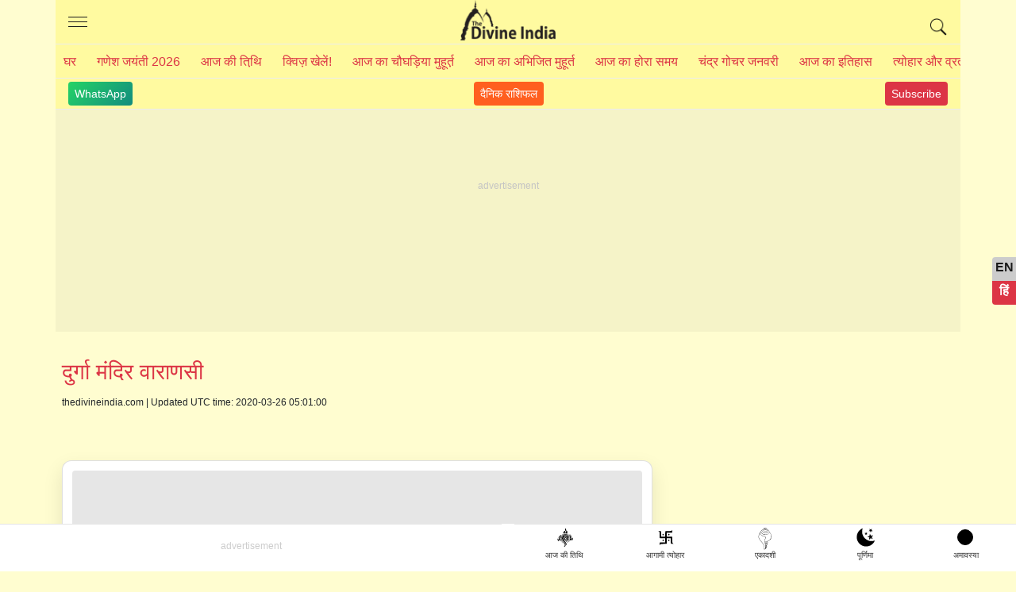

--- FILE ---
content_type: text/html; charset=UTF-8
request_url: https://www.thedivineindia.com/hi/durga-mandir-varanasi.html
body_size: 22093
content:
<!doctype html>
<html lang="hi" prefix="og: //ogp.me/ns#">
  <head>
    <meta charset="utf-8">
    <meta http-equiv="X-UA-Compatible" content="IE=edge">
    <meta name="viewport" content="width=device-width, initial-scale=1">
    <title>दुर्गा मंदिर वाराणसी</title>
    	<meta name="Description" content="Durga Mandir is a Hindu temple situated in Varanasi city of Uttar Pradesh, India. This temple is dedicated to Goddess Durga. Durga temple is also known as Durga Kund and Lal Mandir." />
	<meta name="keywords" content="Durga Mandir Varanasi, durga temple, durga kund, durga lal mandir" />
	<meta name="robots" content="max-image-preview:large">
	<meta property="fb:app_id" content="190852474421953" /> 
	<meta property="og:title" content="दुर्गा मंदिर वाराणसी" />
	<meta property="og:type" content="article" />
	<meta name="author" content="">
	<meta name="publisher" content="thedivineindia.com">
	<meta property="og:image" content="https://www.thedivineindia.com/img/durga-mandir-varanasi.jpg" />
	<meta property="og:url" content="https://www.thedivineindia.com/hi/durga-mandir-varanasi.html" />
	<meta property="og:site_name" content="thedivineindia.com" />
	<link rel="icon" type="image/png" href="/images/favicon.ico" />
	<meta name="google-site-verification" content="OMkzM9aXINFEjH85Rgy8_TI1DfW4LVNH0Ts7-dnBX60" />
	<meta name="google-site-verification" content="krXlVhNkS-zCARyRk7jxPl--BtaEdcSx0eeu0kjLMmg" />
	<link rel='canonical' href="https://www.thedivineindia.com/hi/durga-mandir-varanasi.html" />
	<link rel="amphtml" href="https://www.thedivineindia.com/amphi/durga-mandir-varanasi.html" />
	<meta name="robots" content="follow,index">
	<!-- twitter card start -->
	<meta name="twitter:card" content="summary">
    <meta name="twitter:site" content="@thedivineindia.com">
    <meta name="twitter:creator" content="@thedivineindia.com">
    <meta name="twitter:title" content="दुर्गा मंदिर वाराणसी">
    <meta name="twitter:description" content="Durga Mandir is a Hindu temple situated in Varanasi city of Uttar Pradesh, India. This temple is dedicated to Goddess Durga. Durga temple is also known as Durga Kund and Lal Mandir.">
    <meta name="twitter:image" content="https://www.thedivineindia.com/img/durga-mandir-varanasi.jpg">
	<!-- twitter card end -->
	<meta itemprop="article" content="">
   

<link rel="preconnect" href="https://www.googletagmanager.com" />
<link rel="dns-prefetch" href="https://www.googletagmanager.com/">
<link rel="preconnect" href="https://pagead2.googlesyndication.com" />
<link rel="apple-touch-icon" sizes="16x16" href="/images/icon-16x16.png">
<link rel="apple-touch-icon" sizes="72x72" href="/images/icon-72x72.png">
<link rel="apple-touch-icon" sizes="76x76" href="/images/icon-76x76.png">
<link rel="apple-touch-icon" sizes="114x114" href="/images/icon-114x114.png">
<link rel="apple-touch-icon" sizes="120x120" href="/images/icon-120x120.png">
<link rel="apple-touch-icon" sizes="144x144" href="/images/icon-144x144.png">
<link rel="apple-touch-icon" sizes="152x152" href="/images/icon-152x152.png">
<link rel="apple-touch-icon" sizes="180x180" href="/images/icon-180x180.png">
<!-- 
<link rel="icon" type="image/png" sizes="192x192"  href="/images/icon-192x192.png">
<link rel="icon" type="image/png" sizes="512x512"  href="/images/icon-512x512.png">
-->
<style>
.wapper{transform: translateY(30px); min-height: 100vh;}html,body,.container {  min-height: 100%;  position: relative;}*,*::before,*::after {  box-sizing: border-box;}html {  font-family: Arial, Verdana, Helvetica;  line-height: 1.15;  -webkit-text-size-adjust: 100%;  -webkit-tap-highlight-color: rgba(0, 0, 0, 0);  font-display:swap;}article, aside, figcaption, figure, footer, header, hgroup, main, nav, section {  display: block;}body {  margin: 0;  font-size: 18px;  font-weight: 400;  line-height: 1.6;  color: #212529;  text-align: left;  background-color: rgba(255, 253, 208, 1);}body.hi{    font-size:20px;}.hide{height:0;overflow:hidden;}.click_btn{cursor:pointer; position:relative;}.click_btn:after{content:'+'; font-size:34px; line-height:18px; position:absolute;right:6px;}.downarrow:after{content:'';}[tabindex="-1"]:focus:not(:focus-visible) {  outline: 0;}hr {  box-sizing: content-box;  height: 0;  overflow: visible;}h1, h2, h3, h4, h5, h6 {  margin-top: 0;  margin-bottom: 1rem;}body.hi p{    font-size:20px;  line-height:1.6;}p {  margin-top: 0;  margin-bottom: 1rem;  font-size:18px;  line-height:1.6;}ol,ul,dl {  margin-top: 0;  margin-bottom: 1rem;}li{    margin-bottom:8px;}ol ol,ul ul,ol ul,ul ol {  margin-bottom: 0;}b,strong {  font-weight: bolder;}a {  color: #135394;  text-decoration: none;  background-color: transparent;}a:hover {  color: #093e73;  text-decoration: none;}a:not([href]):not([class]) {  color: inherit;  text-decoration: none;}a:not([href]):not([class]):hover {  color: inherit;  text-decoration: none;}.card-event{color:#dc3545}img {  vertical-align: middle;  border-style: none;  max-width:100%;}table {  border-collapse: collapse;}h1, h2, h3, h4, h5, h6,.h1, .h2, .h3, .h4, .h5, .h6 {  margin-bottom: 0.5rem;  font-family: inherit;  font-weight: 500;  line-height: 1.5;  color: #dc3545;  }.h2 a, h2 a, h3 a, h4 a{ display:inline-block; position:relative; padding-right:20px; }h2 a:after, h2 a:before, h3 a:after, h3 a:before, h4 a:after, h4 a:before {  content: '';  position: absolute;  width: 3px;  height: 10px;  right: 0px;  background-color: #135394;  /*animation: arrow 700ms linear infinite;*/}@keyframes arrow {  from {right:-16px}  to {right:-14px}}h2 a:after, h3 a:after, h4 a:after {  top: 17px;  transform: rotate(45deg);}.h2, h2 a:before, h3 a:before, h4 a:before {  top: 11px;  transform: rotate(-45deg);}h1, .h1 {  font-size: 26px;}h2, .h2 {  font-size: 22px;}h3, .h3 {  font-size: 20px;}h4, .h4 {  font-size: 18px;}h5, .h5 {  font-size: 16px;}h6, .h6 {  font-size: 16px;}.hi h1, .hi .h1 {  font-size: 28px;}.hi h2, .hi .h2 {  font-size: 26px;}.hi h3, .hi .h3 {  font-size: 24px;}.hi h4, .hi .h4 {  font-size: 24px;}.hi h5, .hi .h5 {  font-size: 24px;}.hi h6, .hi .h6 {  font-size: 24px;}.hi .card-title{    font-weight:500;    line-height:1.4}hr {  margin-top: 16px;  margin-bottom: 12px;  border: 0;  border-top: 1px solid rgba(0, 0, 0, 0.1);}.hr2 {  margin-top: 16px;  margin-bottom: 16px;  border: 0;  border-top: 8px solid rgba(0, 0, 0, 0.1);}.container {  width: 100%;  padding-right: 8px;  padding-left: 8px;  margin-right: auto;  margin-left: auto;}.scrolltable{    overflow-x:scroll}.border-bottom{    border-bottom:1px solid rgba(0, 0, 0, 0.1);}@media (min-width: 576px) {  .container {    max-width: 540px;  }}@media (min-width: 768px) {  .container {    max-width: 720px;  }}@media (min-width: 992px) {  .container {    max-width: 960px;  }}@media (min-width: 1200px) {  .container {    max-width: 1140px;  }}.socialtab{display:flex;justify-content: space-between;    padding: 4px 16px; font-size:14px;border-top:1px solid #ececec;}.socialtab a:hover{color:#fff;}.whats,.youtube,.dailyhoro{background: linear-gradient(135deg, #25d366 0%, #128c7e 100%); color: #fff;padding:4px 8px;border-radius:4px; text-decoration:none}.youtube{background:#dc3545;}.dailyhoro{background:#FF5F1F;}.row {  display: -webkit-flex;  display: -ms-flexbox;  display: flex;  -webkit-flex-wrap: wrap;  -ms-flex-wrap: wrap;  flex-wrap: wrap;  margin-right: -8px;  margin-left: -8px;}.no-gutters {  margin-right: 0;  margin-left: 0;}.no-gutters > .col,.no-gutters > [class*="col-"] {  padding-right: 0;  padding-left: 0;}.col-1, .col-2, .col-3, .col-4, .col-5, .col-6, .col-7, .col-8, .col-9, .col-10, .col-11, .col-12, .col,.col-auto, .col-sm-1, .col-sm-2, .col-sm-3, .col-sm-4, .col-sm-5, .col-sm-6, .col-sm-7, .col-sm-8, .col-sm-9, .col-sm-10, .col-sm-11, .col-sm-12, .col-sm,.col-sm-auto, .col-md-1, .col-md-2, .col-md-3, .col-md-4, .col-md-5, .col-md-6, .col-md-7, .col-md-8, .col-md-9, .col-md-10, .col-md-11, .col-md-12, .col-md,.col-md-auto, .col-lg-1, .col-lg-2, .col-lg-3, .col-lg-4, .col-lg-5, .col-lg-6, .col-lg-7, .col-lg-8, .col-lg-9, .col-lg-10, .col-lg-11, .col-lg-12, .col-lg,.col-lg-auto, .col-xl-1, .col-xl-2, .col-xl-3, .col-xl-4, .col-xl-5, .col-xl-6, .col-xl-7, .col-xl-8, .col-xl-9, .col-xl-10, .col-xl-11, .col-xl-12, .col-xl,.col-xl-auto {  position: relative;  width: 100%;  padding-right: 8px;  padding-left: 8px;}.col-1 {  -webkit-flex: 0 0 8.333333%;  -ms-flex: 0 0 8.333333%;  flex: 0 0 8.333333%;  max-width: 8.333333%;}.col-2 {  -webkit-flex: 0 0 16.666667%;  -ms-flex: 0 0 16.666667%;  flex: 0 0 16.666667%;  max-width: 16.666667%;}.col-3 {  -webkit-flex: 0 0 25%;  -ms-flex: 0 0 25%;  flex: 0 0 25%;  max-width: 25%;}.col-4 {  -webkit-flex: 0 0 33.333333%;  -ms-flex: 0 0 33.333333%;  flex: 0 0 33.333333%;  max-width: 33.333333%;}.col-5 {  -webkit-flex: 0 0 41.666667%;  -ms-flex: 0 0 41.666667%;  flex: 0 0 41.666667%;  max-width: 41.666667%;}.col-6 {  -webkit-flex: 0 0 50%;  -ms-flex: 0 0 50%;  flex: 0 0 50%;  max-width: 50%;}.col-7 {  -webkit-flex: 0 0 58.333333%;  -ms-flex: 0 0 58.333333%;  flex: 0 0 58.333333%;  max-width: 58.333333%;}.col-8 {  -webkit-flex: 0 0 66.666667%;  -ms-flex: 0 0 66.666667%;  flex: 0 0 66.666667%;  max-width: 66.666667%;}.col-9 {  -webkit-flex: 0 0 75%;  -ms-flex: 0 0 75%;  flex: 0 0 75%;  max-width: 75%;}.col-10 {  -webkit-flex: 0 0 83.333333%;  -ms-flex: 0 0 83.333333%;  flex: 0 0 83.333333%;  max-width: 83.333333%;}.col-11 {  -webkit-flex: 0 0 91.666667%;  -ms-flex: 0 0 91.666667%;  flex: 0 0 91.666667%;  max-width: 91.666667%;}.col-12 {  -webkit-flex: 0 0 100%;  -ms-flex: 0 0 100%;  flex: 0 0 100%;  max-width: 100%;}@media (min-width: 360px) {    .col-sm-1 {    -webkit-flex: 0 0 8.333333%;    -ms-flex: 0 0 8.333333%;    flex: 0 0 8.333333%;    max-width: 8.333333%;  }  .col-sm-2 {    -webkit-flex: 0 0 16.666667%;    -ms-flex: 0 0 16.666667%;    flex: 0 0 16.666667%;    max-width: 16.666667%;  }  .col-sm-3 {    -webkit-flex: 0 0 25%;    -ms-flex: 0 0 25%;    flex: 0 0 25%;    max-width: 25%;  }  .col-sm-4 {    -webkit-flex: 0 0 33.333333%;    -ms-flex: 0 0 33.333333%;    flex: 0 0 33.333333%;    max-width: 33.333333%;  }  .col-sm-5 {    -webkit-flex: 0 0 41.666667%;    -ms-flex: 0 0 41.666667%;    flex: 0 0 41.666667%;    max-width: 41.666667%;  }  .col-sm-6 {    -webkit-flex: 0 0 50%;    -ms-flex: 0 0 50%;    flex: 0 0 50%;    max-width: 50%;  }  .col-sm-7 {    -webkit-flex: 0 0 58.333333%;    -ms-flex: 0 0 58.333333%;    flex: 0 0 58.333333%;    max-width: 58.333333%;  }  .col-sm-8 {    -webkit-flex: 0 0 66.666667%;    -ms-flex: 0 0 66.666667%;    flex: 0 0 66.666667%;    max-width: 66.666667%;  }  .col-sm-9 {    -webkit-flex: 0 0 75%;    -ms-flex: 0 0 75%;    flex: 0 0 75%;    max-width: 75%;  }  .col-sm-10 {    -webkit-flex: 0 0 83.333333%;    -ms-flex: 0 0 83.333333%;    flex: 0 0 83.333333%;    max-width: 83.333333%;  }  .col-sm-11 {    -webkit-flex: 0 0 91.666667%;    -ms-flex: 0 0 91.666667%;    flex: 0 0 91.666667%;    max-width: 91.666667%;  }  .col-sm-12 {    -webkit-flex: 0 0 100%;    -ms-flex: 0 0 100%;    flex: 0 0 100%;    max-width: 100%;  }}@media (min-width: 768px) {  .col-md-1 {    -webkit-flex: 0 0 8.333333%;    -ms-flex: 0 0 8.333333%;    flex: 0 0 8.333333%;    max-width: 8.333333%;  }  .col-md-2 {    -webkit-flex: 0 0 16.666667%;    -ms-flex: 0 0 16.666667%;    flex: 0 0 16.666667%;    max-width: 16.666667%;  }  .col-md-3 {    -webkit-flex: 0 0 25%;    -ms-flex: 0 0 25%;    flex: 0 0 25%;    max-width: 25%;  }  .col-md-4 {    -webkit-flex: 0 0 33.333333%;    -ms-flex: 0 0 33.333333%;    flex: 0 0 33.333333%;    max-width: 33.333333%;  }  .col-md-5 {    -webkit-flex: 0 0 41.666667%;    -ms-flex: 0 0 41.666667%;    flex: 0 0 41.666667%;    max-width: 41.666667%;  }  .col-md-6 {    -webkit-flex: 0 0 50%;    -ms-flex: 0 0 50%;    flex: 0 0 50%;    max-width: 50%;  }  .col-md-7 {    -webkit-flex: 0 0 58.333333%;    -ms-flex: 0 0 58.333333%;    flex: 0 0 58.333333%;    max-width: 58.333333%;  }  .col-md-8 {    -webkit-flex: 0 0 66.666667%;    -ms-flex: 0 0 66.666667%;    flex: 0 0 66.666667%;    max-width: 66.666667%;  }  .col-md-9 {    -webkit-flex: 0 0 75%;    -ms-flex: 0 0 75%;    flex: 0 0 75%;    max-width: 75%;  }  .col-md-10 {    -webkit-flex: 0 0 83.333333%;    -ms-flex: 0 0 83.333333%;    flex: 0 0 83.333333%;    max-width: 83.333333%;  }  .col-md-11 {    -webkit-flex: 0 0 91.666667%;    -ms-flex: 0 0 91.666667%;    flex: 0 0 91.666667%;    max-width: 91.666667%;  }  .col-md-12 {    -webkit-flex: 0 0 100%;    -ms-flex: 0 0 100%;    flex: 0 0 100%;    max-width: 100%;  }}@media (min-width: 992px) {  .col-lg-1 {    -webkit-flex: 0 0 8.333333%;    -ms-flex: 0 0 8.333333%;    flex: 0 0 8.333333%;    max-width: 8.333333%;  }  .col-lg-2 {    -webkit-flex: 0 0 16.666667%;    -ms-flex: 0 0 16.666667%;    flex: 0 0 16.666667%;    max-width: 16.666667%;  }  .col-lg-3 {    -webkit-flex: 0 0 25%;    -ms-flex: 0 0 25%;    flex: 0 0 25%;    max-width: 25%;  }  .col-lg-4 {    -webkit-flex: 0 0 33.333333%;    -ms-flex: 0 0 33.333333%;    flex: 0 0 33.333333%;    max-width: 33.333333%;  }  .col-lg-5 {    -webkit-flex: 0 0 41.666667%;    -ms-flex: 0 0 41.666667%;    flex: 0 0 41.666667%;    max-width: 41.666667%;  }  .col-lg-6 {    -webkit-flex: 0 0 50%;    -ms-flex: 0 0 50%;    flex: 0 0 50%;    max-width: 50%;  }  .col-lg-7 {    -webkit-flex: 0 0 58.333333%;    -ms-flex: 0 0 58.333333%;    flex: 0 0 58.333333%;    max-width: 58.333333%;  }  .col-lg-8 {    -webkit-flex: 0 0 66.666667%;    -ms-flex: 0 0 66.666667%;    flex: 0 0 66.666667%;    max-width: 66.666667%;  }  .col-lg-9 {    -webkit-flex: 0 0 75%;    -ms-flex: 0 0 75%;    flex: 0 0 75%;    max-width: 75%;  }  .col-lg-10 {    -webkit-flex: 0 0 83.333333%;    -ms-flex: 0 0 83.333333%;    flex: 0 0 83.333333%;    max-width: 83.333333%;  }  .col-lg-11 {    -webkit-flex: 0 0 91.666667%;    -ms-flex: 0 0 91.666667%;    flex: 0 0 91.666667%;    max-width: 91.666667%;  }  .col-lg-12 {    -webkit-flex: 0 0 100%;    -ms-flex: 0 0 100%;    flex: 0 0 100%;    max-width: 100%;  }}.card {  position: relative;  display: -webkit-flex;  display: -ms-flexbox;  display: flex;  -webkit-flex-direction: column;  -ms-flex-direction: column;  flex-direction: column;  min-width: 0;  word-wrap: break-word;  background-color: #fff;  background-clip: border-box;  border: 1px solid rgba(0, 0, 0, 0.125);  border-radius: 12px;  padding:12px;box-shadow:0 10px 25px #0000001a; border-radius: 12px;}.text-left{text-align:left;}.text-right{text-align:right;}.text-center{text-align:center;}.card{  margin-right: 0;  margin-left: 0;}.card-body {  -webkit-flex: 1 1 auto;  -ms-flex: 1 1 auto;  flex: 1 1 auto;  min-height: 1px;  padding: 8px;}.card-title {  margin-bottom: 8px;  color:#1a1a1a;  font-weight:600;  line-height:1.2;}.card-event{font-size:12px;}.card-subtitle {  font-size:10px;  margin-bottom: 8px;  color:#666;  text-transform:uppercase;  line-height:14px;}.card-img{border-radius:8px;overflow:hidden;position:relative}.card-img:before {      display: block;    content: "";    width: 100%;    padding-top: 70.25%;    }.card-img >.content {    position: absolute;    top: 0;    left: 0;    right: 0;    bottom: 0;}.card-img >.content img {    width: 100%;    -o-object-fit: cover;    object-fit: cover;    height: 100%;}.card-text:last-child {  margin-bottom: 0;}.card-link:hover {  text-decoration: none;}.card-link + .card-link {  margin-left: 1.25rem;}.card-header {  padding: 4px 8px;  margin-bottom: 0;  background-color: rgba(0, 0, 0, 0.03);  border-bottom: 0 solid rgba(0, 0, 0, 0.125);}.event-card{border-radius:4px;border:1px solid #ccc;color:#1a1a1a;}.bg-warning { background-color: #ffc107;}.bg-success { background-color: #006400;}.bg-danger {background-color: #dc3545;}.bg-info {background-color: #000080;}.event-card.bg-warning{color:#000;}.event-card.bg-success, .event-card.bg-danger, .event-card.bg-info{color:#fff;}.event-card .title{font-size:16px; background-color: rgba(0,0,0,.1); padding:4px; font-weight:600}.event-card .date{font-size:60px; line-height:66px; font-weight:600;}.event-card .footer{font-size:14px; background-color: rgba(0,0,0,.1); padding:4px;}.card-header:first-child {  border-radius: calc(0.25rem - 0) calc(0.25rem - 0) 0 0;}.card-footer {  padding: 0.75rem 1.25rem;  background-color: rgba(0, 0, 0, 0.03);  border-top: 0 solid rgba(0, 0, 0, 0.125);}.card-footer:last-child {  border-radius: 0 0 calc(0.25rem - 0) calc(0.25rem - 0);}table {  width: 100%;  margin-bottom: 1rem;  color: #212529;  background-color: transparent;  border:1px solid #dee2e6;  border-top:none;}table th{font-weight:bold;}table th,table td {  padding: 0.75rem;  vertical-align: top;  border-top: 1px solid #dee2e6;  border-right:1px solid #dee2e6;}table th:last-child,table td:last-child{border-right:none}/*header footer css only*/header{position: relative;border-bottom:1px solid #ececec;margin:0 -8px; background:rgba(255, 250, 160, 1)}header .headcont{ display:block; height:56px; border-bottom:1px solid #ececec;}header .headcont .menu{ position:absolute; top:0; left:0; z-index:1; width:56px; padding:16px; height:56px;cursor:pointer;}header .headcont .menu span{display:block;height: 1px;background:#1a1a1a;width:24px;text-indent:-1000px;overflow:hidden;margin-top:5px;}header .headcont .headlogo{ text-align:center; display:block; width:120px; margin:0 auto; background:url('/images/shop-divine-india-logo.png') no-repeat; background-size:contain; height:56px; text-indent:-1000px; overflow:hidden;}header .headcont .search{position:absolute; top:0; right:0; z-index:1; width:56px; padding:16px; height:56px;}header .topnav{ overflow-x:scroll; width:100%; line-height:40px; white-space:nowrap;}header .topnav a{ display:inline-block; color:#dc3545;  padding:0 10px; text-transform:uppercase; font-size:12px;}.hi header .topnav a{font-size:16px;}footer{ position:relative; margin-bottom:54px;}footer .footerlogo{text-align:center; display:block; width:100%; margin:0 auto; background:url('/images/shop-divine-india-logo.png') no-repeat; background-size:contain; height:56px; text-indent:-1000px; overflow:hidden;}footer .footerlink{font-size:12px; font-weight:500; color:#1a1a1a;}footer .footer-list{column-count: 2; column-gap: 10px; min-height: 0; width: 100%;}footer .footer-list> a{color:#1a1a1a; position: relative;    display: block;    line-height: 26px;    margin-bottom: 4px;    font-size: 14px;}footer .txt_footer{font-size:12px; color:#1a1a1a}/*header footer css only*/.footerads{position:relative; display:block; text-align:center;border-top:1px solid rgba(0, 0, 0, 0.1);}.atf{ background-color:rgba(0, 0, 0, 0.04); text-align:center; display:block; position:relative; margin:0 -8px;}.atf:after,.footerads:after, .mrec:after{ content:'advertisement'; position:absolute; top:31%; text-align:center; font-size:12px; z-index:-1; color:#ccc; left:0; right:0;}.mrec{ max-height:250px; padding:16px 0; background-color:rgba(0, 0, 0, 0.04); text-align:center; display:block; position:relative; margin:16px -8px;}.sticky{position: sticky;top: 0;z-index: 100;}.mainimg{ display:block; margin-bottom:16px; overflow:hidden; border-radius:4px;position:relative}.mainimg:before{    display: block;    content: "";    width: 100%;    padding-top: 66.25%;}.mainimg .content{position: absolute;    top: 0;    left: 0;    right: 0;    bottom: 0;}.mainimg .content img {    width: 100%;    -o-object-fit: cover;    object-fit: cover;    height: 100%;}.read_also{ padding:0; margin:0;}.read_also li{list-style: none;  padding:4px 0 4px 25px; line-height: 24px;  position: relative; margin-bottom:4px;}.hi .read_also li{line-height: inherit; padding-bottom:6px;}.read_also li a{color:#1a1a1a}.read_also li:before {    content: 'ॐ';    position: absolute;    left: 0;    top: 6px;    color:#dc3545;font-size:14px;}.subhtime ul{background:#fff; box-shadow: 0 10px 25px #0000001a;    border-radius: 12px;    overflow: hidden;}.oveflowhidden{overflow:hidden;}.control-sidebar.menuopen{display:block;}.control-sidebar{ display:none; position:fixed; left:0; top:0; bottom:0; right:0; z-index:100; background:#fff; overflow-y: scroll; overflow-x:hidden;}.control-sidebar a{display:block; line-height:40px; border-bottom:1px solid #ccc; padding-left:20px;}.control-sidebar a:first-child{margin-top:40px;}.control-sidebar .close{transform: rotate(45deg); background:#fff; font-size:30px; width:33px; line-height:30px; color:#B21625; position:fixed; top:10px; right:22px; z-index:1; font-family:times; cursor:pointer; border:1px solid #B21625; border-radius:100%;}.card-list{column-count: 2; column-gap: 10px; min-height: 0; width: 100%;}.mb-13{margin-bottom:13px;}.map p{margin:0;}.post-date{font-size:12px; margin-bottom:8px;}.socialshare{ display:block; margin-bottom:16px;}.socialshare a {    display: inline-block;    width: 30px;    height: 30px;    border-radius: 2px;    margin-right: 10px;    overflow:hidden;    text-indent:-1000px;    background: url(/images/socialicon.avif) no-repeat;}.socialshare a.facebook {    background-position: 0px 0px;}.socialshare a.twitter {    background-position: 0px -30px;}.socialshare a.pinterest {    background-position: 0px -60px;}.socialshare a.whatsup {    background-position: 0px -90px;}.subhtime{margin:16px 8px;}        .subhtime ul{border:1px solid rgba(0,0,0,.1);margin:0;padding:0;list-style:none;}        .subhtime li{border-bottom:1px solid rgba(0,0,0,.1);margin-bottom:0;}        .subhtime li a{position:relative;display:block;padding:8px 30px 8px 24px;}        .subhtime li a:hover, .subhtime li a.active{background:rgba(0,0,0,.05);}        .subhtime li a.active:after{content:'(Today Date)'; margin-left:10px; font-size:14px; color:red;}        .subhtime li a .eventdate{font-size:14px; color:#000;}        .subhtime li a:before {        content: '';        box-sizing: border-box;        height: 7px;        width: 7px;        border-style: solid;        border-color: #135394;        border-width: 0 2px 2px 0;        transform: rotate(-45deg);        transition: border-width 0.15s ease-in-out;        position: absolute;        top: 21px;        right:18px;      }.tag {    padding: 5px 16px;border-bottom:1px solid rgba(0, 0, 0, 0.1);margin-bottom:16px;background-color:rgba(0, 0, 0, 0.04);border-radius:4px;}.tag ul{padding-left:12px; margin-bottom:0;}.tag ul li {    margin: 5px 0 0 16px;    color: #333;    list-style: none;    position: relative;}.tag ul li:before {    content: '';    border: 2px solid #646464;    border-radius: 5px;    width: 10px;    z-index: 2;    height: 10px;    position: absolute;    background: #fff;    left: -29px;    top: 9px;}.tag ul li:after {    content: "";    position: absolute;    left: -25px;    top: 10px;    bottom: -20px;    width: 1px;    z-index: 1;    background: #c9c9c9;}.tag ul li:last-child:after {    background: none;}.footernav{    list-style:none;    display:flex;    margin-bottom:0;    border-top:1px solid rgba(0, 0, 0, 0.1); }.footernav figure{margin:0; padding:0;}.footernav a{    display:inline-block;    flex:1;}.footernav figure i{margin:2px auto 0 auto; width:50px; height:30px; display:block; border-radius:4px;}.footernav .aajtithi figure i{background:url('/images/sprite-logo.svg');background-size:34px;background-position:11px -114px;background-repeat: no-repeat;}.footernav .purnima figure i{background:url('/images/sprite-logo.svg');background-size:40px;background-position:8px -58px;background-repeat: no-repeat;}.footernav .amavasya figure i{position:relative;}.footernav .amavasya figure i:before{content:''; width:20px; height:20px; position:absolute; display:block; border:1px solid #000; background:#000; top:4px; left:14px;border-radius:100%}.footernav .ekadshi figure i{background:url('/images/sprite-logo.svg');background-size:31px;background-position:11px -2px;background-repeat: no-repeat;}.footernav .festival figure i{background:url('/images/sprite-logo.svg');background-size:34px;background-position:11px -78px;background-repeat: no-repeat;}.footernav a figcaption{    font-size:10px; color:#333; line-height:14px;}.footerfixedads{width:100%; background:#fff; text-align:center; display:block; position:fixed; z-index:100; bottom:0; left:0; right:0; overflow:hidden; transition: bottom 0.3s;}.ifram {    position: fixed;    bottom: 30px;    right: 15px;    width: 150px;    height: 150px;    perspective: 400px;}.ifram .ifrmaclose {    position: relative;}.ifram .ifrmaclose a {    position: absolute;    width: 30px;    height: 30px;    background: #000;    border-radius: 100%;    text-align: center;    line-height: 30px;    font-size: 16px;    color: #fff;    text-decoration: none;    top: -10px;    right: 0;}/*show page slideshow*/.slideshow {    overflow-y: scroll;    background: #efefef;    padding: 10px;    margin-top: 10px;}.slideshow .subnav {    white-space: nowrap;}.slideshow .subnav > a {    display: inline-block;    white-space: normal;    margin: 5px;    height: 150px;    width: 200px;    position: relative;    border-radius: 10px;    overflow: hidden;}.slideshow .subnav a img {    height: 150px;    width: 200px;}/*show page slideshow*//*language*/.language{position:fixed; top:45%; right:0;}.language .lang-icon{height:30px; animation-name: myAnim; opacity:.5;  animation-duration: 2s;  animation-iteration-count:infinite; text-align:center; display:block; line-height:30px; margin-bottom:4px;}.language a{display:block; position:relative; height:30px; border:none; background:#dc3545; color:#fff; font-weight:700; font-size:16px; width:30px; text-align:center; border-radius:4px 0px 0px 0px;}.language a.lang-hi{border-radius:0px 0px 0px 4px; background:#ccc; color:#1a1a1a;}.language a:hover{background:#dc3545; color:#fff; }.hi .language a.lang-en{background:#ccc; color:#1a1a1a;}.hi .language a.lang-hi{background:#dc3545; color:#fff;}@keyframes myAnim {  0% {    animation-timing-function: ease-out;    transform: scale(1);    transform-origin: center center;  }  10% {    animation-timing-function: ease-in;    transform: scale(0.8);  }  17% {    animation-timing-function: ease-out;    transform: scale(0.6);  }  33% {    animation-timing-function: ease-in;    transform: scale(0.3);  }  45% {    animation-timing-function: ease-out;    transform: scale(0.5);  }  60% {    animation-timing-function: ease-out;    transform: scale(1);  }  75% {    animation-timing-function: ease-out;    transform: scale(0.8);  }  90% {    animation-timing-function: ease-out;    transform: scale(1);  }}/*language*//*breadcrumb start*/.breadcrumb {    display: -ms-flexbox;    display: flex;    -ms-flex-wrap: wrap;    flex-wrap: wrap;    padding: .75rem 1rem;    margin-bottom: 1rem;    list-style: none;    background-color: #e9ecef;    border-radius: .25rem;}.breadcrumb {    list-style: none;}.breadcrumb-item + .breadcrumb-item:before {    display: inline-block;    padding-right: .5rem;    color: #6c757d;    content: "/";}/* breadcrumb end*//*search*/table.gsc-search-box td{padding:0;}.gsc-search-box{margin-top:24px;}.gsc-search-button-v2{height:32px}.gsc-search-box tr td{border:none}.atfads{ width: 100%; height: 250px; margin:0 auto; }/* @media(min-width: 500px) { .atfads { width: 468px; height: 60px; } }@media(min-width: 800px) { .atfads { width: 728px; height: 90px; } } */@media (max-width: 600px) {    .atf{height:250px;}  .card-list{column-count: 1; column-gap: 10px; min-height: 0; width: 100%;}.overlaylist{padding-bottom:12px; border-bottom:1px solid rgba(0, 0, 0, 0.1); margin-bottom:12px;}.overlaylist .read_also{ column-count: 2; column-gap: 10px; min-height: 0; width: 100%;}.overlaylist .read_also li{line-height:18px; font-size:14px;}.mtable{    width: 500px}header .topnav{ overflow-x:scroll; width:100%; line-height:40px; white-space:nowrap;  -ms-overflow-style: none; scrollbar-width: none; }header .topnav:-webkit-scrollbar {display: none; width: 0; background: transparent;}}@media (min-width: 768px) {    .mrchtfix{height:260px;}  .card-list{column-count: 2; column-gap: 10px; min-height: 0; width: 100%;}footer .footer-list{column-count: 4; column-gap: 10px; min-height: 0; width: 100%;}}</style>
<meta name="msapplication-TileColor" content="#000">
<meta name="msapplication-TileImage" content="/images/icon-144x144.png">
<link rel='manifest' href='/js/manifest.json'>
<script>
		var paramsObj={};
</script>   
<!-- Google Tag Manager -->
<link href="https://www.googletagmanager.com/gtag/js?id=G-WYZZKHHH4D" rel="preload" as="script">
<script async src="https://www.googletagmanager.com/gtag/js?id=G-WYZZKHHH4D"></script>
<script>
function getCookie(name) {
	    var v = document.cookie.match('(^|;) ?' + name + '=([^;]*)(;|$)');
	    return v ? v[2] : null;
}

window.dataLayer = window.dataLayer || [];
  function gtag(){dataLayer.push(arguments);}
  gtag('js', new Date());

  gtag('config', 'G-WYZZKHHH4D');
	
</script>
<script async src="https://pagead2.googlesyndication.com/pagead/js/adsbygoogle.js?client=ca-pub-0734441321802918" crossorigin="anonymous"></script>
<!-- End Google Tag Manager -->
<script type="application/ld+json">
                {
                    "@context": "https://schema.org",
                    "@type": "Organization",
                    "location": {
                        "@type": "Place",
                        "address": "1/33 Vasundhara Sector-1, Ghaziabad, Uttar Pradesh, India-201012"
                    },
                    "description":"We are a reliable source of authentic information on Hinduism, Jainism, and Sikhism, offering articles, aartis, bhajans, chalisas, inspirational stories, and narratives. Our platform provides detailed descriptions, timings, schedules, and dates for festivals, temple events, gurudwara ceremonies, and jinalaya rituals. We aim to foster thoughtfulness and understanding in India by promoting knowledge and appreciation of diverse spiritual traditions. Join us in exploring the richness of our cultural heritage and spiritual practices. Lets make India more thoughtful together.",
                    "name": "The Divine India",
                    "email": "thedivineindia@gmail.com",
                    "logo": {
                    "@type": "ImageObject",
                    "url": "https://www.thedivineindia.com/img/thedivineindia-logo.jpg",
                    "width": 600,
                    "height": 60
                    },
                    "url": "https://www.thedivineindia.com/",
                    "sameAs" : [ "https://www.facebook.com/thedivineindiacom/",
                    			"https://twitter.com/thedivineindia",
                    			"https://www.youtube.com/user/thedivineindialive"]
                }
            </script>

    <script type="application/ld+json">
    {
      "@context": "https://schema.org",
      "@type": "WebSite",
      "url": "https://www.thedivineindia.com/",
      "potentialAction": {
        "@type": "SearchAction",
        "target": {
          "@type": "EntryPoint",
          "urlTemplate": "https://www.thedivineindia.com/search?q={search_term_string}"
        },
        "query-input": "required name=search_term_string"
      }
    }
    </script>
   <style>
       .map iframe{ width:100% !important;} .flex{display:flex;flex-algin:center; width:100%;flex-wrap: wrap;}
.flex .flexbox{width:35px;height:35px; margin:2px; border-radius:4px; border:1px solid rgba(0, 0, 0, 0.1); display: flex;
    justify-content: center; background:#fff;
    align-items: center;} .flex .flexbox:hover, .flex .flexbox.active{background:lightyellow;}
   </style>

</head>
<body class="hi" date="2026-01-21">
<script type="application/ld+json">
	{ 
		"@context":"https://schema.org",
		"@type":"BreadcrumbList",
		"itemListElement":[ 
		{ 
			"@type":"ListItem",
			"position":1,
			"item":{ 
			"@id":"https://www.thedivineindia.com/",
			"name":"Home"}
		},
		{ 
			"@type":"ListItem",
			"position":2,
			"item":{ 
			"@id":"https://www.thedivineindia.com/temples/",
			"name":"Temples"
			}
		},
		{ 
			"@type":"ListItem",
			"position":3,
			"item":{ 
			"@id":"https://www.thedivineindia.com/temples-list/uttar-pradesh/page/1.html",
			"name":"Uttar Pradesh"
			}
		}

		]

	}
</script>
<div class="container">    <header><div class="headcont"><div id="menu" class="menu"><span>menu</span><span>menu</span><span>menu</span></div><a href="/hi/" class="headlogo">The Divine India</a><div class="search"><a href="/search.html"><img alt="search" width="24px" height="24px" src="[data-uri]"></a></div></div><div class="topnav">    <a href="/">घर</a>            <a href="/hi/ganesha-jayanti.html">गणेश जयंती 2026</a>                    <a class="active" href="/hi/panchang-hindi.html">आज की तिथि़</a>        <a class="active" href="/quiz.html?lang=hi">क्विज़ खेलें!</a>        <a class="active" href="/hi/aaj-ka-choghadiya-muhurat.html">आज का चौघड़िया मुहूर्त़</a>        <a class="active" href="/hi/abhijit-muhurat/">आज का अभिजित मुहूर्त</a>        <a class="active" href="/hi/aaj-ka-hora.html">आज का होरा समय</a>                <a href="/hi/chandra-gochar.html">चंद्र गोचर जनवरी</a>    <a class="active" href="/hi/india-history/today-india-history.html">आज का इतिहास</a>                <a href="/hi/hindu-vrat-festival.html">त्योहार और व्रत 2026</a>    <a href="/hi/temples/temples-page-1.html">मंदिर</a>    <a href="/devotional-materials-list/aarti/page/1.html">आरती</a>    <a href="/devotional-materials-list/mantra/page/1.html">मंत्र</a>    <a href="/devotional-materials-list/chalisa/page/1.html">चालीसा</a>    <a href="/bhajan-kirtan/">भजन कीर्तन</a>    <a href="/blog/blog-page-1.html">ब्लॉग</a></div><div class="socialtab">    <a href="https://whatsapp.com/channel/0029VbBM4Vf7IUYM16E0pH3J" target="_blank"             rel="noopener noreferrer" class="whats" aria-label="Join WhatsApp Channel">WhatsApp</a>            <a href="/daily-horoscope.html" target="_blank" class="dailyhoro" aria-label="दैनिक राशिफल">दैनिक राशिफल</a>    <a href="https://www.youtube.com/@thedivineindialive" target="_blank"             rel="noopener noreferrer" class="youtube" aria-label="Join Youtube Channel">Subscribe</a></div></header> <!-- google ads start -->        <div class="atf">            <!-- google ads --><div class="text-center">    <ins class="adsbygoogle atfads" style="display:block" data-ad-format="auto" data-ad-client="ca-pub-0734441321802918" data-ad-slot="5679558027"></ins><script> (adsbygoogle = window.adsbygoogle || []).push({}); </script></div><!-- google ads --></div><!-- google ads end -->    <div class="wapper">    <div class="row">            <!-- left start -->        <div class="col-lg-8 col-sm-12 showpage">            <h1>दुर्गा मंदिर वाराणसी</h1>             <div class="post-date"><span>thedivineindia.com</span> | <span>Updated UTC time: 2020-03-26 05:01:00</span> </div>                <div class="socialshare">                <a href="http://www.facebook.com/sharer.php?u=https://www.thedivineindia.com/hi/durga-mandir-varanasi.html" target="_blank" rel="noopener" aria-label="Share on Facebook" class="facebook">Share on Facebook</a>                <a href="https://twitter.com/share?url=https://www.thedivineindia.com/hi/durga-mandir-varanasi.html&amp;text=दुर्गा मंदिर वाराणसी&amp;hashtags=thedivineindia,hinduism" target="_blank" rel="noopener" aria-label="Share on twitter" class="twitter">Share on twitter</a>                <a href="https://pinterest.com/pin/create/button/?url=https://www.thedivineindia.com/hi/durga-mandir-varanasi.html&amp;media=https://www.thedivineindia.com/img/durga-mandir-varanasi.jpg&amp;description=Durga Mandir is a Hindu temple situated in Varanasi city of Uttar Pradesh, India. This temple is dedicated to Goddess Durga. Durga temple is also known as Durga Kund and Lal Mandir." target="_blank" rel="noopener" aria-label="Share on Pinterest" class="pinterest">Share on Pinterest</a>                <!-- <a href="#" class="instagram"></a> -->                <a href="whatsapp://send?text=दुर्गा मंदिर वाराणसी.%20https://www.thedivineindia.com/hi/durga-mandir-varanasi.html" target="_blank" rel="noopener" aria-label="Share on WhatsApp" class="whatsup">Share on WhatsApp</a>                </div>                <div class="card">                                <div class="mainimg">                    <div class="content">                        <img class="img border_shadow lazy" rel="preload" width="100%" height="100%" alt="दुर्गा मंदिर वाराणसी" title="दुर्गा मंदिर वाराणसी" src="/images/thedivineindia.gif" data-src="/img/durga-mandir-varanasi.jpg" >                    </div>                 </div>                                <div class="tag">                <h2>महत्वपूर्ण जानकारी</h2>                <ul>                <li><strong>Location: </strong>27, Durgakund Rd, Anandbagh, Bhelupur, Varanasi, Uttar Pradesh 221005<br /><li><strong>Best time to visit :</strong> October to March is best time to visit the Durga Temple.<br /><li><strong>Open and Close Timings :</strong> 05:00 am to 11:00 pm<br /><li><strong>Nearest Railway Station : </strong>Manduadih railway station at a distance of nearly 5.2 kilometres from Durga Mandir.<br /><li>Varanasi City railway station at a distance of nearly 6.1 kilometres from Durga Mandir.<br /><li>Kashi railway station at a distance of nearly 5.9 kilometres from Durga Mandir.<br /><li><strong>Nearest Airport</strong> : Lal Bahadur Shastri International Airport at a distance of nearly 27.2 kilometres from Durga Mandir.<br /><li><strong>Did you Know: </strong>The main idol of the temple, which is of Goddess Durga, appeared on its own at this place, meaning that the idol has not been created by any person.<br /><li><strong>Other name of this temple:</strong> Durga Kund Mandir, Lal Mandir, Lal Durga Temple .</p>                </ul>                </div>                                <p>दुर्गा मंदिर एक हिन्दू मंदिर है जो भारत के राज्य उत्तर प्रदेश के वाराणसी शहर में स्थित है। यह मंदिर देवी दुर्गा को समर्पित है। दुर्गा मंदिर को दुर्गा कुण्ड और लाल मंदिर के नाम से भी जाना जाता है। वाराणसी शहर का हिन्दूओं के लिए बहुत ही पवित्र व विशेष स्थान है तथा इस शहर का हिन्दू धर्म में धार्मिक महत्व भी है। दुर्गा मंदिर, वाराणसी के पुराने में मंदिरों में से एक है। वाराणसी शहर को काशी के नाम से भी जाना जाता है। दुर्गा मंदिर का उल्लेख &lsquo;काशी खंड&rsquo; में भी मिलता है।</p><p>दुर्गा मंदिर का निर्माण लाल पत्थरों से किया गया था जो अति भव्य है। मंदिर के एक तरफ &lsquo;दुर्गा कुण्ड&rsquo; है। दुर्गा मंदिर का निर्माण 18वीं शताब्दी में बंगाल की रानी भवानी ने करवाया था। मंदिर उत्तर भारतीय नागर शैली की वास्तुकला में बनाया गया था। देवी दुर्गा के केंद्रीय चिह्न के रंगों से मेल करने के लिए मंदिर को गेरू से लाल रंग से रंगा गया है। मंदिर के अंदर, बहुत सारे नक्काशीदार और उत्कीर्ण पत्थर पाए जा सकते हैं। मंदिर कई छोटे शिखर से मिलकर बना है। ऐसा माना जाता है कि मंदिर की मुख्य मूर्ति, जो देवी दुर्गा की है, वह मूर्ति स्वयंभू है अर्थात् मूर्ति का निर्माण किसी व्यक्ति द्वारा नहीं किया गया है।</p><p>इस मंदिर में माँ दुर्गा &lsquo;यंत्र&rsquo; रूप में विरजमान है। दुर्गा मंदिर के पीछे देवी अन्नपूर्णा और गणेश का मंदिर है। दुर्गा मंदिर में जाने के लिए दो द्वार है। मुख्य द्वार मंदिर के प्रमुख परिसर के समाने है तथा दूसरा द्वार जो कि छोटा है, मंदिर के दाई तरफ है। दूर्गा मंदिर में बाबा भैरोनाथ, लक्ष्मीजी, सरस्वतीजी, हनुमान जी एवं माता काली के मंदिर भी है। यहाँ मांगलिक कार्य जैसे मुंडन इत्यादि में माँ के दर्शन के लिये आते है। मंदिर के अंदर हवन कुंड है, जहाँ रोज हवन होते हैं। कुछ लोग यहाँ तंत्र पूजा भी करते हैं।</p><p>दूर्गा मंदिर में सभी त्यौहार मनाये जाते है विशेष कर दुर्गा पूजा और नवरात्र के त्यौहार पर विशेष पूजा का आयोजन किया जाता है। इन त्यौहारों के दौरान, कुछ लोग भगवान की पूजा के प्रति सम्मान और समर्पण के रूप में व्रत (भोजन नहीं खाते) रखते हैं। त्यौहार के दिनों में मंदिर को फूलो व लाईट से सजाया जाता है। मंदिर का आध्यात्मिक वातावरण श्रद्धालुओं के दिल और दिमाग को शांति प्रदान करता है।</p>                </div>                                <div class="row">                                                    </div>                                <hr class="hr2" />                <div class="mrc text-center">                            <ins class="adsbygoogle"                                     style="display:block"                                     data-ad-format="fluid"                                     data-ad-layout-key="-fb+5w+4e-db+86"                                     data-ad-client="ca-pub-0734441321802918"                                     data-ad-slot="8866210422"></ins>                                <script>                                     (adsbygoogle = window.adsbygoogle || []).push({});                                </script>                        </div>                                                    <hr class="hr2" />        <!--  read start -->    <div class="subhtime">                            <h2><a href="/devotional-materials-list/aarti/page/1.html">आरती </a></h2>                    <ul>                                        <li><a href="/hi/maa-katyayani-ki-aarti.html" title="मां कात्यायनी की आरती">मां कात्यायनी की आरती </a></li>                                        <li><a href="/hi/kushmanda-maa-ki-aarti.html" title="कूष्माण्डा मां की आरती">कूष्माण्डा मां की आरती </a></li>                                        <li><a href="/hi/skandamata-ki-aarti.html" title="स्कंदमाता की आरती">स्कंदमाता की आरती </a></li>                                        <li><a href="/hi/ambe-gauri-mata-aarti.html" title="अम्बे गौरी माता जी की आरती">अम्बे गौरी माता जी की आरती </a></li>                                        <li><a href="/hi/ambe-jagdambe-kali-aarti.html" title="अम्बे तू है जगदम्बे काली - आरती">अम्बे तू है जगदम्बे काली - आरती </a></li>                                        <li><a href="/hi/shri-jeen-mata-aarti.html" title="जीण माता आरती">जीण माता आरती </a></li>                                        <li><a href="/hi/maa-siddhidatri-ji-ki-aarti.html" title="माँ सिद्धिदात्री जी की आरती">माँ सिद्धिदात्री जी की आरती </a></li>                                        <li><a href="/hi/vaishno-devi-aarti.html" title="माँ वैष्णो देवी की आरती">माँ वैष्णो देवी की आरती </a></li>                                        <li><a href="/hi/brahmacharini-devi-ki-aarti.html" title="ब्रह्माचारिणी देवी की आरती">ब्रह्माचारिणी देवी की आरती </a></li>                                        <li><a href="/hi/maa-chandraghanta-ki-aarti.html" title="मां चंद्रघंटा की आरती">मां चंद्रघंटा की आरती </a></li>                                        <li><a href="/hi/kalratri-aarti.html" title="माँ कालरात्रि आरती">माँ कालरात्रि आरती </a></li>                                        <li><a href="/hi/mahagauri-aarti.html" title="महागौरी माता आरती">महागौरी माता आरती </a></li>                                        <li><a href="/hi/mata-shailputri-ki-aarti.html" title="माता शैलपुत्री की आरती">माता शैलपुत्री की आरती </a></li>                                        </ul>                    </div>                    <hr class="hr2" />                    <!-- आरती  read start -->    <!-- आरती  read start -->    <div class="subhtime">                            <h2><a href="/devotional-materials-list/mantra/page/1.html">मंत्र</a></h2>                    <ul>                                        <li><a href="/hi/sarvemangal-mangalye-shiva-sarvartha-sadheke-mantra.html" title="सर्वमंगल मंगलये शिव सर्वार्थ साधिके - मंत्र">सर्वमंगल मंगलये शिव सर्वार्थ साधिके - मंत्र </a></li>                                        <li><a href="/hi/aapatsu-magnah-smaranan-tvadeeyan-karomi-durge.html" title="आपत्सु मग्नः स्मरणं त्वदीयं करोमि दुर्गे करुणार्णवेशि">आपत्सु मग्नः स्मरणं त्वदीयं करोमि दुर्गे करुणार्णवेशि </a></li>                                        <li><a href="/hi/mantras-of-nine-forms-of-durga-mata.html" title="दुर्गा माता के नौ रूपों के मंत्र">दुर्गा माता के नौ रूपों के मंत्र </a></li>                                        <li><a href="/hi/om-dum-durgayei-namaha.html" title="ॐ दुं दुर्गायै नमः - देवी दुर्गा मंत्र">ॐ दुं दुर्गायै नमः - देवी दुर्गा मंत्र </a></li>                                        <li><a href="/hi/nav-durga-mantra-to-get-rid-of-obstacles-and-get-wealth-and-children.html" title="नवदुर्गा मंत्र - बाधा मुक्ति एवं धन-पुत्रादि प्राप्ति के लिए">नवदुर्गा मंत्र - बाधा मुक्ति एवं धन-पुत्रादि प्राप्ति के लिए </a></li>                                        <li><a href="/hi/nav-durga-mantra-powerful-mantras-for-attainment-of-wealth-and-obstacles.html" title="नवदुर्गा मंत्र  - ऐश्वर्य प्राप्ति और बाधा मुक्ति के प्रबल मंत्र">नवदुर्गा मंत्र  - ऐश्वर्य प्राप्ति और बाधा मुक्ति के प्रबल मंत्र </a></li>                                        <li><a href="/hi/durga-mantra-srshtisthitivinaashaanaan.html" title="दुर्गा मंत्र - सृष्टिस्थितिविनाशानां शक्तिभूते सनातनि">दुर्गा मंत्र - सृष्टिस्थितिविनाशानां शक्तिभूते सनातनि </a></li>                                        <li><a href="/hi/vande-hansitalaandevee-rasabhasthan-sheetala-mata-mantra.html" title="वन्देऽहंशीतलांदेवीं रासभस्थां दिगम्बराम् - शीतला माता मंत्र">वन्देऽहंशीतलांदेवीं रासभस्थां दिगम्बराम् - शीतला माता मंत्र </a></li>                                        <li><a href="/hi/namasteustu-mahaaraudre-mahaaghoraparakrame-devi-mantra.html" title="नमस्तेऽस्तु महारौद्रे महाघोरपराक्रमे - देवी मंत्र">नमस्तेऽस्तु महारौद्रे महाघोरपराक्रमे - देवी मंत्र </a></li>                                        <li><a href="/hi/aranyaye-sharanye-sada-maa-prapahi-the-sharnagati-stotra-of-maa-bhavani.html" title="अरण्ये शरण्ये सदा मां प्रपाहि - माँ भवानी का शरणागत स्तोत्र">अरण्ये शरण्ये सदा मां प्रपाहि - माँ भवानी का शरणागत स्तोत्र </a></li>                                        </ul>                    </div>                    <hr class="hr2" />                    <!-- मंत्र read start -->    <!-- मंत्र read start -->    <div class="subhtime">                            <h2><a href="/devotional-materials-list/chalisa/page/1.html">चालीसा</a></h2>                    <ul>                                        <li><a href="/hi/jeen-mata-chalisa.html" title="जीण माता चालीसा">जीण माता चालीसा </a></li>                                        <li><a href="/hi/shri-durga-chalisa.html" title="श्री दुर्गा चालीसा">श्री दुर्गा चालीसा </a></li>                                        <li><a href="/hi/vindhyeshwar-chalisa.html" title="श्री विन्ध्येश्‍वरी चालीसा">श्री विन्ध्येश्‍वरी चालीसा </a></li>                                        </ul>                    </div>                    <hr class="hr2" />                    <!-- चालीसा read start -->    <!-- चालीसा read start -->    <div class="subhtime">                            <h2><a href="/devotional-materials-list/stuti/page/1.html">स्तुति</a></h2>                    <ul>                                        <li><a href="/hi/shri-durga-mata-stuti.html" title="श्री दुर्गा माता स्तुति">श्री दुर्गा माता स्तुति </a></li>                                        <li><a href="/hi/durga-devi-stuti.html" title="या देवी सर्वभूतेषु  - तन्त्रोक्तं देवी सूक्तम्">या देवी सर्वभूतेषु  - तन्त्रोक्तं देवी सूक्तम् </a></li>                                        </ul>                    </div>                    <hr class="hr2" />                    <!-- स्तुति read start -->    <!-- स्तुति read start -->    <div class="subhtime">                            <h2><a href="/devotional-materials-list/stotram/page/1.html">स्तोत्रं</a></h2>                    <ul>                                        <li><a href="/hi/aigiri-nandini-mahishasura-mardini-stotram.html" title="ऐगिरि नंदिनी महिषासुर मर्दिनी स्तोत्रम">ऐगिरि नंदिनी महिषासुर मर्दिनी स्तोत्रम </a></li>                                        <li><a href="/hi/dhumavati-ashtak-stotra.html" title="धुमावती अष्टक स्तोत्रम्">धुमावती अष्टक स्तोत्रम् </a></li>                                        <li><a href="/hi/bhavani-ashtakam.html" title="भवान्यष्टकम् -  देवी भवानी की स्तुति">भवान्यष्टकम् -  देवी भवानी की स्तुति </a></li>                                        <li><a href="/hi/apadunnmoolana-durga-stotram.html" title="अपदुन्नमूलाना दुर्गा स्तोत्रम्">अपदुन्नमूलाना दुर्गा स्तोत्रम् </a></li>                                        <li><a href="/hi/aparajita-stotra.html" title="अपराजिता स्तोत्र - देवी दुर्गा">अपराजिता स्तोत्र - देवी दुर्गा </a></li>                                        <li><a href="/hi/ananda-lahari-stotra.html" title="आनंद लहरी स्तोत्र - देवी भवानी">आनंद लहरी स्तोत्र - देवी भवानी </a></li>                                        <li><a href="/hi/kali-panch-baan-stotra.html" title="काली पंच बाण स्तोत्र">काली पंच बाण स्तोत्र </a></li>                                        <li><a href="/hi/kali-hridaya-stotra.html" title="काली हृदय स्तोत्र">काली हृदय स्तोत्र </a></li>                                        <li><a href="/hi/tripura-sundari-veda-pada-stotram.html" title="त्रिपुर सुंदरी वेद-पाद स्तोत्रम्">त्रिपुर सुंदरी वेद-पाद स्तोत्रम् </a></li>                                        <li><a href="/hi/das-mahavidya-stotra.html" title="दस महाविद्या स्तोत्र">दस महाविद्या स्तोत्र </a></li>                                        <li><a href="/hi/durga-ashtottar-stotra.html" title="दुर्गा अष्टोत्तर स्तोत्र">दुर्गा अष्टोत्तर स्तोत्र </a></li>                                        <li><a href="/hi/mangla-gauri-stotram.html" title="मंगला गौरी स्तोत्र">मंगला गौरी स्तोत्र </a></li>                                        <li><a href="/hi/devya-aratrikam.html" title="देव्या अरात्रिकम्">देव्या अरात्रिकम् </a></li>                                        <li><a href="/hi/devi-apradh-kshamapan-stotra.html" title="देवी अप्राध क्षमापन स्तोत्र">देवी अप्राध क्षमापन स्तोत्र </a></li>                                        <li><a href="/hi/devi-kshama-prarthana-stotram.html" title="देवी क्षमा प्रार्थना स्तोत्र">देवी क्षमा प्रार्थना स्तोत्र </a></li>                                        <li><a href="/hi/bagla-panjar-nyaas-stotra.html" title="बगला पञ्जर न्यास स्तोत्र">बगला पञ्जर न्यास स्तोत्र </a></li>                                        </ul>                    </div>                    <hr class="hr2" />                    <!-- स्तोत्रं read start -->                 <!-- Related festival -->                                        <hr class="hr2" />                                                                        <div class="subhtime">                                <h3><a href="/hindu-vrat-festival.html">Durga Mata Festival(s)</a></h3>                                                                                                            <div class="card"><a class="card-link row" href="/hi/annapurna-jayanti.html" title="अन्नपूर्णा जयंती 2025"><div class="col-lg-3 col-sm-4 col-md-3"><div class="card-img"><div class="content"><img class="lazy" rel="preload" src="/images/thedivineindia.gif" height="150px" width="200px" data-src="/thumnails/annapurna-jayanti.jpg" alt="अन्नपूर्णा जयंती 2025" title="अन्नपूर्णा जयंती 2025" /></div></div></div><div class="col-lg-9 col-sm-8 col-md-9"><div class="card-subtitle">Indian Festival/Hindu Festival</div><div class="card-title">अन्नपूर्णा जयंती 2025</div><div class="card-event"><b>आयोजन तिथि</b> : गुरुवार, 04 दिसंबर 2025</div></div>    </a></div>                        <hr />                                                                                                                        <div class="card"><a class="card-link row" href="/hi/ashoka-ashtami.html" title="अशोक अष्टमी 2025"><div class="col-lg-3 col-sm-4 col-md-3"><div class="card-img"><div class="content"><img class="lazy" rel="preload" src="/images/thedivineindia.gif" height="150px" width="200px" data-src="/thumnails/ashoka-ashtami.jpg" alt="अशोक अष्टमी 2025" title="अशोक अष्टमी 2025" /></div></div></div><div class="col-lg-9 col-sm-8 col-md-9"><div class="card-subtitle">Indian Festival/Hindu Festival</div><div class="card-title">अशोक अष्टमी 2025</div><div class="card-event"><b>आयोजन तिथि</b> : शनिवार, 05 अप्रैल 2025</div></div>    </a></div>                        <hr />                                                                                                                        <div class="card"><a class="card-link row" href="/hi/ahoi-ashtami-vrat.html" title="अहोई अष्टमी 2026"><div class="col-lg-3 col-sm-4 col-md-3"><div class="card-img"><div class="content"><img class="lazy" rel="preload" src="/images/thedivineindia.gif" height="150px" width="200px" data-src="/thumnails/ahoi-ashtami-vrat.avif" alt="अहोई अष्टमी 2026" title="अहोई अष्टमी 2026" /></div></div></div><div class="col-lg-9 col-sm-8 col-md-9"><div class="card-subtitle">Indian Festival/Hindu Festival</div><div class="card-title">अहोई अष्टमी 2026</div><div class="card-event"><b>आयोजन तिथि</b> : रविवार, 01 नवंबर 2026</div></div>    </a></div>                        <hr />                                                                                                                        <div class="card"><a class="card-link row" href="/hi/gupt-navratri.html" title="आषाढ़ गुप्त नवरात्रि 2026"><div class="col-lg-3 col-sm-4 col-md-3"><div class="card-img"><div class="content"><img class="lazy" rel="preload" src="/images/thedivineindia.gif" height="150px" width="200px" data-src="/thumnails/gupt-navratri.jpg" alt="आषाढ़ गुप्त नवरात्रि 2026" title="आषाढ़ गुप्त नवरात्रि 2026" /></div></div></div><div class="col-lg-9 col-sm-8 col-md-9"><div class="card-subtitle">Indian Festival/Hindu Festival</div><div class="card-title">आषाढ़ गुप्त नवरात्रि 2026</div><div class="card-event"><b>आयोजन तिथि</b> : गुरुवार, 23 जुलाई 2026</div></div>    </a></div>                        <hr />                                                                                                                        <div class="card"><a class="card-link row" href="/hi/aas-mata-ki-puja.html" title="आस माता की पूजा 2026"><div class="col-lg-3 col-sm-4 col-md-3"><div class="card-img"><div class="content"><img class="lazy" rel="preload" src="/images/thedivineindia.gif" height="150px" width="200px" data-src="/thumnails/aas-mata-ki-puja.jpg" alt="आस माता की पूजा 2026" title="आस माता की पूजा 2026" /></div></div></div><div class="col-lg-9 col-sm-8 col-md-9"><div class="card-subtitle">Indian Festival/Hindu Festival</div><div class="card-title">आस माता की पूजा 2026</div><div class="card-event"><b>आयोजन तिथि</b> : सोमवार, 09 फ़रवरी 2026</div></div>    </a></div>                        <hr />                                                                                                                        <div class="card"><a class="card-link row" href="/hi/kajari-teej.html" title="कजरी तीज 2026"><div class="col-lg-3 col-sm-4 col-md-3"><div class="card-img"><div class="content"><img class="lazy" rel="preload" src="/images/thedivineindia.gif" height="150px" width="200px" data-src="/thumnails/kajari-teej.jpg" alt="कजरी तीज 2026" title="कजरी तीज 2026" /></div></div></div><div class="col-lg-9 col-sm-8 col-md-9"><div class="card-subtitle">Indian Festival/Hindu Festival</div><div class="card-title">कजरी तीज 2026</div><div class="card-event"><b>आयोजन तिथि</b> : सोमवार, 31 अगस्त 2026</div></div>    </a></div>                        <hr />                                                                                                                        <div class="card"><a class="card-link row" href="/hi/karwa-chauth.html" title="करवा चौथ 2026"><div class="col-lg-3 col-sm-4 col-md-3"><div class="card-img"><div class="content"><img class="lazy" rel="preload" src="/images/thedivineindia.gif" height="150px" width="200px" data-src="/thumnails/karwa-chauth-festival.jpg" alt="करवा चौथ 2026" title="करवा चौथ 2026" /></div></div></div><div class="col-lg-9 col-sm-8 col-md-9"><div class="card-subtitle">Indian Festival/Hindu Festival</div><div class="card-title">करवा चौथ 2026</div><div class="card-event"><b>आयोजन तिथि</b> : गुरुवार, 29 अक्टूबर, 2026</div></div>    </a></div>                        <hr />                                                                                                                        <div class="card"><a class="card-link row" href="/hi/kushmanda-devi.html" title="नवरात्रि का चौथा दिन - कुष्मांडा देवी"><div class="col-lg-3 col-sm-4 col-md-3"><div class="card-img"><div class="content"><img class="lazy" rel="preload" src="/images/thedivineindia.gif" height="150px" width="200px" data-src="/thumnails/kushmanda-mata.jpg" alt="नवरात्रि का चौथा दिन - कुष्मांडा देवी" title="नवरात्रि का चौथा दिन - कुष्मांडा देवी" /></div></div></div><div class="col-lg-9 col-sm-8 col-md-9"><div class="card-subtitle">Indian Festival/Hindu Festival</div><div class="card-title">नवरात्रि का चौथा दिन - कुष्मांडा देवी</div><div class="card-event"><b>आयोजन तिथि</b> : रविवार, 22 मार्च 2026</div></div>    </a></div>                        <hr />                                                                                                                                                                                    </div>                                                            <!-- Related festival end -->                    <!-- image gallery start -->                                        <!-- image gallery end -->                    <!-- video gallery start -->                                        <!-- video gallery end -->                                           <hr class="hr2" />        <div class="card map">            <p><iframe frameborder="0" height="450" src="https://www.google.com/maps/embed?pb=!1m14!1m8!1m3!1d14429.855193012078!2d82.9992229!3d25.288617!3m2!1i1024!2i768!4f13.1!3m3!1m2!1s0x0%3A0x92809e3331040897!2sShri+Durga+Temple!5e0!3m2!1sen!2sin!4v1550721332244" style="border:0" width="600"></iframe></p>        </div>                              <hr class="hr2" />                      <!-- question list start --><section class="subhtime">        <h2>प्रश्न और उत्तर</h2>        <ul>        <li>                        <a                             title=""                              href="/hi/ramayana-questions/page-1">                            रामायण                        </a>                   </li><li>                        <a                             title=""                              href="/hi/mahabharat-questions/page-1">                            महाभारत                        </a>                   </li><li>                        <a                             title=""                              href="/hi/the-bhagavad-gita-questions/page-1">                            श्री भगवत गीता                        </a>                   </li><li>                        <a                             title=""                              href="/quiz.html?lang=hi">                            प्रश्नोत्तरी खेलें                        </a>                   </li>        </ul></section><!-- question list end -->                      <hr class="hr2" />                      <!-- faq start-->                                                                  <!-- faq end -->                                      <div class="mrc">                                <ins class="adsbygoogle"                                     style="display:block"                                     data-ad-format="fluid"                                     data-ad-layout-key="-fb+5w+4e-db+86"                                     data-ad-client="ca-pub-0734441321802918"                                     data-ad-slot="8866210422"></ins>                                <script>                                     (adsbygoogle = window.adsbygoogle || []).push({});                                </script>                                </div>                                <hr class="hr2" />                        <!-- also read start -->    <div class="subhtime">                    <h2>आप इन्हें भी पढ़ सकते हैं</h2>                    <ul>                                        <li><a href="/hi/anandeshwar-mandir.html" title="&#2310;&#2344;&#2381;&#2342;&#2375;&#2358;&#2381;&#2357;&#2352; &#2350;&#2306;&#2342;&#2367;&#2352;">&#2310;&#2344;&#2381;&#2342;&#2375;&#2358;&#2381;&#2357;&#2352; &#2350;&#2306;&#2342;&#2367;&#2352; </a></li>                                        <li><a href="/hi/lodheshwar-mahadev-mandir.html" title="लोधेश्वर महादेव मंदिर">लोधेश्वर महादेव मंदिर </a></li>                                        <li><a href="/hi/shri-siddhi-peeth-shani-mandir.html" title="श्री सिद्ध पीठ शनि मंदिर">श्री सिद्ध पीठ शनि मंदिर </a></li>                                        <li><a href="/hi/shouripur-neminath-jain-temple.html" title="शौरीपुर नीमिनाथ जैन मंदिर">शौरीपुर नीमिनाथ जैन मंदिर </a></li>                                        <li><a href="/hi/prem-mandir.html" title="प्रेम मंदिर वृंदावन">प्रेम मंदिर वृंदावन </a></li>                                        <li><a href="/hi/iskcon-temple-vrindavan.html" title="इस्काॅन मंदिर वृंदावन">इस्काॅन मंदिर वृंदावन </a></li>                                        <li><a href="/hi/govind-dvev-ji-mandir.html" title="गोविंददेव मंदिर वृंदावन">गोविंददेव मंदिर वृंदावन </a></li>                                        <li><a href="/hi/shiv-mandir-ristal.html" title="जानिए शिव मंदिर के बारे में जो एक  छोटे से गांव रिस्तल मे है">जानिए शिव मंदिर के बारे में जो एक  छोटे से गांव रिस्तल मे है </a></li>                                        </ul>                    </div>                    <!-- also read end -->                    <!-- other start -->                                                            <hr class="hr2" />                    <div class="subhtime">                    <h2>संबंधित लेख</h2>                                        <ul>                                        <li><a href="/hi/vindhyavasini-mandir.html" title="विंध्यावासिनी मंदिर">विंध्यावासिनी मंदिर </a></li>                                                            <li><a href="/hi/shakumbari-devi-mandir.html" title="शाकुम्भरी देवी मंदिर">शाकुम्भरी देवी मंदिर </a></li>                                                            <li><a href="/hi/bara-devi-mandir.html" title="बारा देवी मंदिर">बारा देवी मंदिर </a></li>                                                            <li><a href="/hi/sikri-mata-temple.html" title="सीकरी माता मंदिर">सीकरी माता मंदिर </a></li>                                                            <li><a href="/hi/patan-devi-mandir.html" title="पाटन देवी मंदिर">पाटन देवी मंदिर </a></li>                                                            </ul>                    </div>                                                             <!-- other read end -->                                            <hr class="hr2" />                    <div class="mrc">                                <ins class="adsbygoogle"                                     style="display:block"                                     data-ad-format="fluid"                                     data-ad-layout-key="-fb+5w+4e-db+86"                                     data-ad-client="ca-pub-0734441321802918"                                     data-ad-slot="8866210422"></ins>                                <script>                                     (adsbygoogle = window.adsbygoogle || []).push({});                                </script>                                </div>                                <hr class="hr2" />    <!-- you must read start -->                        <!-- you must read end -->        </div>        <!-- left end -->        <!-- right start -->        <div class="col-lg-4 col-sm-12">                <div class="mrc mrchtfix text-center"> <!-- google ads --><ins class="adsbygoogle" style="display:block"  data-ad-client="ca-pub-0734441321802918" data-ad-slot="5679558027" data-ad-format="auto"></ins><script> (adsbygoogle = window.adsbygoogle || []).push({}); </script><!-- google ads --></div><hr class="hr2" /><h2 class="mb-13"><a href="/hi/hindu-vrat-festival.html">2026 के आगामी त्यौहार और व्रत</a></h2>    <div class="card"><a class="card-link" href="/hi/ganesha-jayanti.html" title="गणेश जयंती 2026"><div class="mainimg"><div class="content"><img rel="preload" class="lazy" width="100%" height="100%" src="/images/thedivineindia.gif" data-src="/img/ganesh-jayanti.jpg" alt="गणेश जयंती 2026" title="गणेश जयंती 2026" /></div></div><div class="card-subtitle">Indian Festival/Hindu Festival</div><div class="card-title">गणेश जयंती 2026</div><div class="card-event"><b>आयोजन दिनांक</b> : गुरुवार, 22 जनवरी 2026</div></a></div>                <hr /><div class="card"><a class="card-link row" href="/hi/markandeya-jayanti.html" title="मार्कंडेय जयंती 2026 - ऋषि मार्कंडेय की अमरता और भक्ति का पर्व"><div class="col-lg-9 col-sm-8 col-md-9"><div class="card-subtitle">Indian Festival/Hindu Festival</div><div class="card-title">मार्कंडेय जयंती 2026 - ऋषि मार्कंडेय की अमरता और भक्ति का पर्व</div><div class="card-event"><b>आयोजन दिनांक</b> : गुरुवार, 22 जनवरी 2026</div></div><div class="col-lg-3 col-sm-4 col-md-3"><div class="card-img"><div class="content"><img class="lazy" src="/images/thedivineindia.gif" height="150px" width="200px" data-src="/thumnails/markandeya-jayanti.jpg" alt="मार्कंडेय जयंती 2026 - ऋषि मार्कंडेय की अमरता और भक्ति का पर्व" title="मार्कंडेय जयंती 2026 - ऋषि मार्कंडेय की अमरता और भक्ति का पर्व" /></div></div></div>    </a></div>            <hr /><div class="card"><a class="card-link row" href="/hi/vasant-panchami.html" title="बसंत पंचमी 2026"><div class="col-lg-9 col-sm-8 col-md-9"><div class="card-subtitle">Indian Festival/Hindu Festival</div><div class="card-title">बसंत पंचमी 2026</div><div class="card-event"><b>आयोजन दिनांक</b> : शुक्रवार, 23 जनवरी 2026</div></div><div class="col-lg-3 col-sm-4 col-md-3"><div class="card-img"><div class="content"><img class="lazy" src="/images/thedivineindia.gif" height="150px" width="200px" data-src="/thumnails/basant-panchami.jpg" alt="बसंत पंचमी 2026" title="बसंत पंचमी 2026" /></div></div></div>    </a></div>            <hr /><div class="card"><a class="card-link row" href="/hi/importance-of-kamda-saptami-vrat-and-worship.html" title="कामदा सप्तमी व्रत का महत्व और कैसे करें पूजा 2026"><div class="col-lg-9 col-sm-8 col-md-9"><div class="card-subtitle">Indian Festival/Hindu Festival</div><div class="card-title">कामदा सप्तमी व्रत का महत्व और कैसे करें पूजा 2026</div><div class="card-event"><b>आयोजन दिनांक</b> : रविवार, 25 जनवरी 2026</div></div><div class="col-lg-3 col-sm-4 col-md-3"><div class="card-img"><div class="content"><img class="lazy" src="/images/thedivineindia.gif" height="150px" width="200px" data-src="/thumnails/kamada-saptami-vrat.jpg" alt="कामदा सप्तमी व्रत का महत्व और कैसे करें पूजा 2026" title="कामदा सप्तमी व्रत का महत्व और कैसे करें पूजा 2026" /></div></div></div>    </a></div>            <hr /><div class="card"><a class="card-link row" href="/hi/bhishma-ashtami.html" title="भीष्म अष्टमी 2026"><div class="col-lg-9 col-sm-8 col-md-9"><div class="card-subtitle">Indian Festival/Hindu Festival</div><div class="card-title">भीष्म अष्टमी 2026</div><div class="card-event"><b>आयोजन दिनांक</b> : सोमवार, 26 जनवरी 2026</div></div><div class="col-lg-3 col-sm-4 col-md-3"><div class="card-img"><div class="content"><img class="lazy" src="/images/thedivineindia.gif" height="150px" width="200px" data-src="/thumnails/bhishma-ashtami.jpg" alt="भीष्म अष्टमी 2026" title="भीष्म अष्टमी 2026" /></div></div></div>    </a></div>            <hr /><div class="card"><a class="card-link row" href="/hi/ratha-or-surya-saptami.html" title="रथ या सूर्य सप्तमी 2026"><div class="col-lg-9 col-sm-8 col-md-9"><div class="card-subtitle">Indian Festival/Hindu Festival</div><div class="card-title">रथ या सूर्य सप्तमी 2026</div><div class="card-event"><b>आयोजन दिनांक</b> : सोमवार, 26 जनवरी 2026</div></div><div class="col-lg-3 col-sm-4 col-md-3"><div class="card-img"><div class="content"><img class="lazy" src="/images/thedivineindia.gif" height="150px" width="200px" data-src="/thumnails/ratha-saptami.jpg" alt="रथ या सूर्य सप्तमी 2026" title="रथ या सूर्य सप्तमी 2026" /></div></div></div>    </a></div>            <hr /><div class="card"><a class="card-link row" href="/hi/jaya-ekadashi.html" title="जया एकादशी 2026"><div class="col-lg-9 col-sm-8 col-md-9"><div class="card-subtitle">Indian Festival/Hindu Festival</div><div class="card-title">जया एकादशी 2026</div><div class="card-event"><b>आयोजन दिनांक</b> : गुरुवार, 29 जनवरी 2026</div></div><div class="col-lg-3 col-sm-4 col-md-3"><div class="card-img"><div class="content"><img class="lazy" src="/images/thedivineindia.gif" height="150px" width="200px" data-src="/thumnails/jaya-ekadashi.jpg" alt="जया एकादशी 2026" title="जया एकादशी 2026" /></div></div></div>    </a></div>            <hr /><div class="card"><a class="card-link row" href="/hi/kurma-dwadashi.html" title="कुर्मा द्वादशी व्रत 2026"><div class="col-lg-9 col-sm-8 col-md-9"><div class="card-subtitle">Indian Festival/Hindu Festival</div><div class="card-title">कुर्मा द्वादशी व्रत 2026</div><div class="card-event"><b>आयोजन दिनांक</b> : शुक्रवार, 30 जनवरी 2026</div></div><div class="col-lg-3 col-sm-4 col-md-3"><div class="card-img"><div class="content"><img class="lazy" src="/images/thedivineindia.gif" height="150px" width="200px" data-src="/thumnails/kurma-dwadashi.jpg" alt="कुर्मा द्वादशी व्रत 2026" title="कुर्मा द्वादशी व्रत 2026" /></div></div></div>    </a></div>     <hr class="hr2" />   <!-- today event --><div class="row"><a href="/hi/panchang-hindi.html" class="col-lg-6 col-sm-6"><div class="event-card bg-warning text-center"><div class="title">आज की तिथि</div><div class="date">21</div><div class="footer">बुधवार, जनवरी 2026</div></div></a><a href="/hi/india-history/today-india-history.html" class="col-lg-6 col-sm-6"><div class="event-card bg-info text-center"><div class="title">आज का इतिहास</div><div class="date">21</div><div class="footer">बुधवार, जनवरी 2026</div></div></a></div><hr class="hr2" /><div class="row"><a href="/hi/aaj-ka-choghadiya-muhurat.html" class="col-lg-6 col-sm-6"><div class="event-card bg-success text-center"><div class="title">आज का चौघड़िया मुहूर्त</div><div class="date">21</div><div class="footer">बुधवार, जनवरी 2026</div></div></a><a href="/hi/rahu-kaal/" class="col-lg-6 col-sm-6"><div class="event-card bg-danger text-center"><div class="title">आज का राहुकाल </div><div class="date">21</div><div class="footer">बुधवार, जनवरी 2026</div></div></a></div><!-- today event --><hr class="hr2" /><h3>दिव्य समाचार </h3>    <div class="card"><a class="card-link" href="/hi/uttarakhand-winter-char-dham-yatra-2026-record-footfall.html" title="उत्तराखंड: कड़ाके की ठंड में भी 'शीतकालीन चारधाम यात्रा' ने तोड़े रिकॉर्ड; ऊखीमठ में बाबा केदार के दर्शन को उमड़ा जनसैलाब"><div class="mainimg"><div class="content"><img rel="preload" class="lazy" width="100%" height="100%" src="/images/thedivineindia.gif" data-src="/img/uttarakhand-winter-char-dham-yatra.webp" alt="उत्तराखंड: कड़ाके की ठंड में भी 'शीतकालीन चारधाम यात्रा' ने तोड़े रिकॉर्ड; ऊखीमठ में बाबा केदार के दर्शन को उमड़ा जनसैलाब" title="उत्तराखंड: कड़ाके की ठंड में भी 'शीतकालीन चारधाम यात्रा' ने तोड़े रिकॉर्ड; ऊखीमठ में बाबा केदार के दर्शन को उमड़ा जनसैलाब" /></div></div><div class="card-subtitle">News/Hinduism</div><div class="card-title">उत्तराखंड: कड़ाके की ठंड में भी 'शीतकालीन चारधाम यात्रा' ने तोड़े रिकॉर्ड; ऊखीमठ में बाबा केदार के दर्शन को उमड़ा जनसैलाब</div><div class="card-event"><b>आयोजन दिनांक</b> : बुधवार, 21 जनवरी 2026</div></a></div><hr /><div class="card"><a class="card-link row" href="/hi/premanand-maharaj-neem-karoli-baba-spiritual-dialogue.html" title="प्रेमानंद महाराज और नीम करोली बाबा: जब एक संत ने बताया गुरु से 'मन की बात' कहने का गुप्त मार्ग"><div class="col-lg-9 col-sm-8 col-md-9"><div class="card-subtitle">News/Hinduism</div><div class="card-title">प्रेमानंद महाराज और नीम करोली बाबा: जब एक संत ने बताया गुरु से 'मन की बात' कहने का गुप्त मार्ग</div><div class="card-event"><b>आयोजन दिनांक</b> : मंगलवार, 20 जनवरी 2026</div></div><div class="col-lg-3 col-sm-4 col-md-3"><div class="card-img"><div class="content"><img class="lazy" src="/images/thedivineindia.gif" height="150px" width="200px" data-src="/thumnails/premanand-maharaj-neem-karoli-baba-energy.jpg" alt="प्रेमानंद महाराज और नीम करोली बाबा: जब एक संत ने बताया गुरु से 'मन की बात' कहने का गुप्त मार्ग" title="प्रेमानंद महाराज और नीम करोली बाबा: जब एक संत ने बताया गुरु से 'मन की बात' कहने का गुप्त मार्ग" /></div></div></div>    </a></div><hr /><div class="card"><a class="card-link row" href="/hi/exclusive-report-kalpvasi-lifestyle-prayagraj-magh-mela.html" title="एक्सक्लूसिव रिपोर्ट: कल्पवास—संगम की रेती पर वो 'कठिन साधना' जहाँ दुनिया बदल जाती है; जानें कल्पवासियों की रहस्यमयी जीवनशैली"><div class="col-lg-9 col-sm-8 col-md-9"><div class="card-subtitle">News/Hinduism</div><div class="card-title">एक्सक्लूसिव रिपोर्ट: कल्पवास—संगम की रेती पर वो 'कठिन साधना' जहाँ दुनिया बदल जाती है; जानें कल्पवासियों की रहस्यमयी जीवनशैली</div><div class="card-event"><b>आयोजन दिनांक</b> : सोमवार, 19 जनवरी 2026</div></div><div class="col-lg-3 col-sm-4 col-md-3"><div class="card-img"><div class="content"><img class="lazy" src="/images/thedivineindia.gif" height="150px" width="200px" data-src="/thumnails/kalpvasi-lifestyle-prayagraj-magh-mela.webp" alt="एक्सक्लूसिव रिपोर्ट: कल्पवास—संगम की रेती पर वो 'कठिन साधना' जहाँ दुनिया बदल जाती है; जानें कल्पवासियों की रहस्यमयी जीवनशैली" title="एक्सक्लूसिव रिपोर्ट: कल्पवास—संगम की रेती पर वो 'कठिन साधना' जहाँ दुनिया बदल जाती है; जानें कल्पवासियों की रहस्यमयी जीवनशैली" /></div></div></div>    </a></div><hr /><div class="card"><a class="card-link row" href="/hi/basant-panchami-2026-date-muhurat-saraswati-puja-preparations.html" title="बसंत पंचमी 2026: सरस्वती पूजा की तैयारियां शुरू - जानें 1 फरवरी का शुभ मुहूर्त, 'विद्यारंभ' संस्कार और पीले रंग का महत्व"><div class="col-lg-9 col-sm-8 col-md-9"><div class="card-subtitle">News/Hinduism</div><div class="card-title">बसंत पंचमी 2026: सरस्वती पूजा की तैयारियां शुरू - जानें 1 फरवरी का शुभ मुहूर्त, 'विद्यारंभ' संस्कार और पीले रंग का महत्व</div><div class="card-event"><b>आयोजन दिनांक</b> : सोमवार, 19 जनवरी 2026</div></div><div class="col-lg-3 col-sm-4 col-md-3"><div class="card-img"><div class="content"><img class="lazy" src="/images/thedivineindia.gif" height="150px" width="200px" data-src="/thumnails/basant-panchami-2026-date-muhurat-saraswati.webp" alt="बसंत पंचमी 2026: सरस्वती पूजा की तैयारियां शुरू - जानें 1 फरवरी का शुभ मुहूर्त, 'विद्यारंभ' संस्कार और पीले रंग का महत्व" title="बसंत पंचमी 2026: सरस्वती पूजा की तैयारियां शुरू - जानें 1 फरवरी का शुभ मुहूर्त, 'विद्यारंभ' संस्कार और पीले रंग का महत्व" /></div></div></div>    </a></div><hr /><div class="card"><a class="card-link row" href="/hi/karnataka-sringeri-temple-fish-nose-ring-tradition.html" title="कर्नाटक के इस मंदिर में मछलियों की होती है पूजा, नथ पहनाकर छोड़ी जाती हैं नदी में; जानिए ‘भगवान की मछली’ की अनोखी परंपरा"><div class="col-lg-9 col-sm-8 col-md-9"><div class="card-subtitle">Blog/Hinduism</div><div class="card-title">कर्नाटक के इस मंदिर में मछलियों की होती है पूजा, नथ पहनाकर छोड़ी जाती हैं नदी में; जानिए ‘भगवान की मछली’ की अनोखी परंपरा</div><div class="card-event"><b>आयोजन दिनांक</b> : शनिवार, 17 जनवरी 2026</div></div><div class="col-lg-3 col-sm-4 col-md-3"><div class="card-img"><div class="content"><img class="lazy" src="/images/thedivineindia.gif" height="150px" width="200px" data-src="/thumnails/karnataka-sringeri-temple-fish-nose-ring-tradition.webp" alt="कर्नाटक के इस मंदिर में मछलियों की होती है पूजा, नथ पहनाकर छोड़ी जाती हैं नदी में; जानिए ‘भगवान की मछली’ की अनोखी परंपरा" title="कर्नाटक के इस मंदिर में मछलियों की होती है पूजा, नथ पहनाकर छोड़ी जाती हैं नदी में; जानिए ‘भगवान की मछली’ की अनोखी परंपरा" /></div></div></div>    </a></div><hr /><div class="card"><a class="card-link row" href="/hi/mauni-amavasya-2026-date-muhurat-shradh-time-hindi.html" title="मौनी अमावस्या 2026: कब है—रविवार या सोमवार? जानें सही तारीख, स्नान-दान का शुभ मुहूर्त और श्राद्ध समय"><div class="col-lg-9 col-sm-8 col-md-9"><div class="card-subtitle">News/Hinduism</div><div class="card-title">मौनी अमावस्या 2026: कब है—रविवार या सोमवार? जानें सही तारीख, स्नान-दान का शुभ मुहूर्त और श्राद्ध समय</div><div class="card-event"><b>आयोजन दिनांक</b> : शुक्रवार, 16 जनवरी 2026</div></div><div class="col-lg-3 col-sm-4 col-md-3"><div class="card-img"><div class="content"><img class="lazy" src="/images/thedivineindia.gif" height="150px" width="200px" data-src="/thumnails/mauni-amavasya-2026-date-muhurat.webp" alt="मौनी अमावस्या 2026: कब है—रविवार या सोमवार? जानें सही तारीख, स्नान-दान का शुभ मुहूर्त और श्राद्ध समय" title="मौनी अमावस्या 2026: कब है—रविवार या सोमवार? जानें सही तारीख, स्नान-दान का शुभ मुहूर्त और श्राद्ध समय" /></div></div></div>    </a></div><hr /><div class="card"><a class="card-link row" href="/hi/sabarimala-2026-post-makarajyothi-pilgrim-return-updates.html" title="सबरीमाला 2026: मकरज्योति दर्शन के बाद श्रद्धालुओं की घर वापसी का सिलसिला तेज; सुरक्षा के कड़े इंतजाम"><div class="col-lg-9 col-sm-8 col-md-9"><div class="card-subtitle">News/Hinduism</div><div class="card-title">सबरीमाला 2026: मकरज्योति दर्शन के बाद श्रद्धालुओं की घर वापसी का सिलसिला तेज; सुरक्षा के कड़े इंतजाम</div><div class="card-event"><b>आयोजन दिनांक</b> : शुक्रवार, 16 जनवरी 2026</div></div><div class="col-lg-3 col-sm-4 col-md-3"><div class="card-img"><div class="content"><img class="lazy" src="/images/thedivineindia.gif" height="150px" width="200px" data-src="/thumnails/makarajyothi-pilgrim-return.webp" alt="सबरीमाला 2026: मकरज्योति दर्शन के बाद श्रद्धालुओं की घर वापसी का सिलसिला तेज; सुरक्षा के कड़े इंतजाम" title="सबरीमाला 2026: मकरज्योति दर्शन के बाद श्रद्धालुओं की घर वापसी का सिलसिला तेज; सुरक्षा के कड़े इंतजाम" /></div></div></div>    </a></div><hr /><div class="card"><a class="card-link row" href="/hi/puri-jagannath-temple-makar-sankranti-2026-darshan-guide.html" title="पुरी जगन्नाथ मंदिर: मकर संक्रांति पर उमड़ा आस्था का जनसैलाब; रिकॉर्ड संख्या में पहुंचे श्रद्धालु, 'मकर चौरासी वेश' के हुए दर्शन"><div class="col-lg-9 col-sm-8 col-md-9"><div class="card-subtitle">News/Hinduism</div><div class="card-title">पुरी जगन्नाथ मंदिर: मकर संक्रांति पर उमड़ा आस्था का जनसैलाब; रिकॉर्ड संख्या में पहुंचे श्रद्धालु, 'मकर चौरासी वेश' के हुए दर्शन</div><div class="card-event"><b>आयोजन दिनांक</b> : गुरुवार, 15 जनवरी 2026</div></div><div class="col-lg-3 col-sm-4 col-md-3"><div class="card-img"><div class="content"><img class="lazy" src="/images/thedivineindia.gif" height="150px" width="200px" data-src="/thumnails/puri-jagannath-temple-makar-sankranti.webp" alt="पुरी जगन्नाथ मंदिर: मकर संक्रांति पर उमड़ा आस्था का जनसैलाब; रिकॉर्ड संख्या में पहुंचे श्रद्धालु, 'मकर चौरासी वेश' के हुए दर्शन" title="पुरी जगन्नाथ मंदिर: मकर संक्रांति पर उमड़ा आस्था का जनसैलाब; रिकॉर्ड संख्या में पहुंचे श्रद्धालु, 'मकर चौरासी वेश' के हुए दर्शन" /></div></div></div>    </a></div><!-- hr class="hr2" /> --><hr class="hr2" /><div class="mrc sticky">    <!-- google ads --><ins class="adsbygoogle" style="display:block"  data-ad-client="ca-pub-0734441321802918" data-ad-slot="5679558027" data-ad-format="auto"></ins><script> (adsbygoogle = window.adsbygoogle || []).push({}); </script><!-- google ads --></div>        </div>        <!-- right end -->    </div>    <div class="row">            <div class="col-lg-12">                        <hr class="hr2" />                                <ins class="adsbygoogle"                                     style="display:block"                                     data-ad-format="fluid"                                     data-ad-layout-key="-fb+5w+4e-db+86"                                     data-ad-client="ca-pub-0734441321802918"                                     data-ad-slot="8866210422"></ins>                                <script>                                     (adsbygoogle = window.adsbygoogle || []).push({});                                </script>                        </div>        </div>        </div>        <hr /><div class="wappers">    <div class="row">        <div class="col-12">        <b>Humble request</b>: Write your valuable suggestions in the comment box below to make the website better and share this informative treasure with your friends. If there is any error / correction, you can also <a href="/contactus.html">contact me</a> through e-mail by <a href="https://docs.google.com/forms/d/e/1FAIpQLSdP2yEwFEIwVyC3wWkk14lMpHBoTcLUl-ELCVwL9hNJcTlEZQ/viewform">clicking here</a>. Thank you.        </div>    </div></div><hr /><footer><div class="row card"><div class="col-4"><a class="footerlogo" href="/">The Divine India</a></div><div class="col-8"><div class="footer-list"><a href="/aboutus.html">About Us</a><a href="/contactus.html">Contact Us</a><a href="/privacy-policy.php#Privacy Policy">Privacy Policy</a><a href="/privacy-policy.php">Cookie Policy</a><a href="/privacy-policy.php#Disclaimer">Disclaimer</a><a href="/sitemap.xml">Sitemap</a><a href="/hi/aaj-ki-tithi.html">Aaj ki Tithi</a><a href="/hi/aaj-ka-choghadiya-muhurat.html">Aaj Ka Choghadiya Muhurat</a><a href="/hi/rahu-kaal/">Aaj Ka Rahu Kaal</a><a href="/hi/chandra-gochar.html">Chandra Gochar</a><a href="/hi/india-history/today-india-history.html">Aaj Ka Itihas</a><a href="/privacy-policy.php">Terms of Use</a><a href="/unicodekrutidev-converter.html">Unicode Converter</a></div>    <br/><div class="socialshare">    <a href="https://www.facebook.com/thedivineindiacom/" target="_blank" aria-label="facebook" class="facebook">facebook</a><a href="https://twitter.com/thedivineindia" target="_blank" aria-label="twitter" class="twitter">twitter</a><a href="https://in.pinterest.com/thedivinei/" target="_blank" rel="noopener" aria-label="Pinterest" class="pinterest">pinterest</a><!-- <a href="#" class="instagram"></a> --><a href="whatsapp://send?text=The Divine India.%20https://www.thedivineindia.com" target="_blank" rel="noopener" aria-label="WhatsApp" class="whatsup">WhatsApp</a>    </div></div></div><hr /><div class="row card">    <div class="col-4"><a class="footerlink" href="/india-history/">India History</a></div><div class="col-8"><div class="footer-list"><a href="/india-history/january.html">January </a><a href="/india-history/february.html">February </a><a href="/india-history/march.html">March </a><a href="/india-history/april.html">April </a><a href="/india-history/may.html">May </a><a href="/india-history/june.html">June </a><a href="/india-history/july.html">July </a><a href="/india-history/august.html">August </a><a href="/india-history/september.html">September </a><a href="/india-history/october.html">October </a><a href="/india-history/november.html">November </a><a href="/india-history/december.html">December </a></div></div></div><hr /><div class="txt_footer text-center">This site use Third party services like, google analytics, facebook - like or share and Google DoubleClick. By using our site, you acknowledge that you have read and understand our <a href="/privacy-policy.php">Cookie Policy</a>, <a href="/privacy-policy.php#Privacy Policy">Privacy policy</a>.<br>Copyright &copy; 2026 thedivineindia.com All rights reserved.</div></footer>    <div class="footerfixedads " id="onscrollhide">        <div class="row">            <div class="col-lg-6 col-sm-12">    <div class="footerads">        <ins class="adsbygoogle"                         style="display:inline-block;width:320px;height:50px"                         data-ad-client="ca-pub-0734441321802918"                         data-ad-slot="6647015239"></ins>                    <script>                         (adsbygoogle = window.adsbygoogle || []).push({});                    </script>                </div>    </div>    <div class="col-lg-6 col-sm-12">        <div class="footernav">                           <a title="Today Tithi" href="/hi/panchang-hindi.html" class="aajtithi">                     <figure>                                <i></i>                                <figcaption>आज की तिथि </figcaption>                            </figure>                 </a>                                                <a class="festival" title="गणेश जयंती 2026" href="/hi/ganesha-jayanti.html">                     <figure>                                <i></i>                                <figcaption>आगामी त्योहार</figcaption>                            </figure>                 </a>                                                                <a title="Ekadashi"  class="ekadshi" href="/hi/ekadashi-tithi-timings-2025.html">                     <figure>                                <i></i>                                <figcaption>एकादशी</figcaption>                            </figure>                 </a>                <a title="Purnima"  class="purnima" href="/hi/purnima-tithi-in-2025.html">                     <figure>                                <i></i>                                <figcaption>पूर्णिमा</figcaption>                            </figure>                 </a>                <a title="amavasya" class="amavasya" href="/hi/amavasya-tithi-in-2025.html">                     <figure>                                <i></i>                                <figcaption>अमावस्या</figcaption>                            </figure>                 </a>                       </div>    </div>        </div>    </div></div><aside id="menuopen" class="control-sidebar"><a href="/">Home</a><a class="active" href="/panchang.html">Today Date</a><a class="active" href="/aaj-ka-choghadiya-muhurat.html">Aaj Ka Choghadiya Muhurat</a><a class="active" href="/india-history/today-india-history.php">Today History</a><a href="/hindu-vrat-festival.html">Festival &amp; Vrat 2026</a><a href="/temples/temples-page-1.html">Temples</a><a href="/devotional-materials-list/aarti/page/1.html">Aartis</a><a href="/devotional-materials-list/mantra/page/1.html">Mantra</a><a href="/devotional-materials-list/chalisa/page/1.html">Chalisa</a><a href="/indian-festival/indian-festival-page-1.html">Festival</a><a href="/devotional-materials/devotional-materials-page-1.html">Devotional Materials</a><a href="/bhagavad-gita/bhagavad-gita-page-1.html">Bhagavad Gita</a><a href="/bhajan-kirtan/">Bhajan Kirtan</a><a href="/monuments/">Monuments</a><a href="/garden/">Garden</a><a href="/blog/">Blog</a><a href="/india-history/">India History</a><a href="/gurudwara/">Gurudwara</a><a href="/gallery/images/page/1.html">Image Gallery</a><a href="/gallery/videos/page/1.html">Video Gallery</a><span id="menuclose" class="close text-center">+</span></aside><!-- <div class="nudge"><a href="/hi/ambe-jagdambe-kali-aarti.html"><img src="/images/aarti-nudge.gif" alt="Jagdambe kali aarti" /></a></div> --></div> <div class="language">
	<a class="lang-en" title="English language" href="/durga-mandir-varanasi/6101">EN</a>
	<a class="lang-hi" title="Hindi language" href="/hi/durga-mandir-varanasi.html">हिं</a>
</div>
<script>
var prevScrollpos = window.pageYOffset;
window.onscroll = function() {
var currentScrollPos = window.pageYOffset;
  if (prevScrollpos > currentScrollPos) {
    document.getElementById("onscrollhide").style.bottom = "0";
  } else {
    document.getElementById("onscrollhide").style.bottom = "-56px";
  }
  prevScrollpos = currentScrollPos;
}
window.onload = function() {    
    let elements = document.getElementsByClassName("click_btn");
	if(elements != null){
    for(let i = 0; i < elements.length; i++) {
        elements[i].onclick = function () {
			this.classList.add("downarrow");
            this.nextElementSibling.classList.remove("hide");
        }
    }
	}
};

document.addEventListener("DOMContentLoaded", function() {
  let lazyImages = [].slice.call(document.querySelectorAll("img.lazy"));
  let active = false;

  const lazyLoad = function() {
    if (active === false) {
      active = true;

      setTimeout(function() {
        lazyImages.forEach(function(lazyImage) {
          if ((lazyImage.getBoundingClientRect().top <= window.innerHeight && lazyImage.getBoundingClientRect().bottom >= 0) && getComputedStyle(lazyImage).display !== "none") {
            lazyImage.src = lazyImage.dataset.src;
            //lazyImage.srcset = lazyImage.dataset.srcset;
            lazyImage.classList.remove("lazy");

            lazyImages = lazyImages.filter(function(image) {
              return image !== lazyImage;
            });

            if (lazyImages.length === 0) {
              document.removeEventListener("scroll", lazyLoad);
              window.removeEventListener("resize", lazyLoad);
              window.removeEventListener("orientationchange", lazyLoad);
            }
          }
        });

        active = false;
      }, 200);
    }
  };
setTimeout(function() {
    //console.log("working");
    lazyLoad();
}, 5000);
  document.addEventListener("scroll", lazyLoad);
  window.addEventListener("resize", lazyLoad);
  window.addEventListener("orientationchange", lazyLoad);
});
</script>
<script>
var pagecache = document.getElementsByTagName("BODY")[0].getAttribute("date");
setInterval(function(){ 
    if(pagecache != null){
    var today = new Date();
    var dd = String(today.getDate()).padStart(2, '0');
    var mm = String(today.getMonth() + 1).padStart(2, '0'); //January is 0!
    var yyyy = today.getFullYear();
    _today = yyyy + '-' + mm + '-' + dd;
    //document.write(today);
        if(pagecache != _today){
            location.reload();
        }
    }
}, 5000);

 document.getElementById('menu').addEventListener('click', function(event) {
		event.preventDefault();
		var element = document.getElementById("menuopen");
		  if (element.classList) { 
			element.classList.toggle("menuopen");
			document.body.classList.toggle("oveflowhidden");
			//document.getElementById("menu").classList.toggle("show");
		  } else {
			var classes = element.className.split(" ");
			var i = classes.indexOf("menuopen");

			if (i >= 0) 
			  classes.splice(i, 1);
			else 
			  classes.push("menuopen");
			  element.className = classes.join(" "); 
		  }
	});
  document.getElementById('menuclose').addEventListener('click', function(event) {
		event.preventDefault();
		var element = document.getElementById("menuopen");
		  if (element.classList) { 
			element.classList.toggle("menuopen");
			document.body.classList.toggle("oveflowhidden");
			//document.getElementById("menu").classList.toggle("show");
		  } else {
			var classes = element.className.split(" ");
			var i = classes.indexOf("menuopen");

			if (i >= 0) 
			  classes.splice(i, 1);
			else 
			  classes.push("menuopen");
			  element.className = classes.join(" "); 
		  }
	});
// Check that service workers are registered
//This is the "Offline copy of pages" service worker

//Add this below content to your HTML page, or add the js file to your page at the very top to register service worker

if (navigator.serviceWorker && navigator.serviceWorker.controller) {
  console.log('active service worker found, no need to register')
} else {
	if ('serviceWorker' in navigator) {
	  window.addEventListener('load', function() {
		 navigator.serviceWorker.register('/pwabuilder-sw.js?ver=1.0', {
		scope: '/'
		  }).then(function(reg) {
			console.log('Service worker has been registered for scope:'+ reg.scope);
		  })
	  });
	}
}

window.addEventListener('load', function() {
  function updateOnlineStatus(event) {
    if (navigator.onLine) {
      // handle online status
      console.log('online');
	//	localStorage.clear();
    } else {
      // handle offline status
	  alert("Network request Failed. Please check your internet connection");
    }
  }

  window.addEventListener('online', updateOnlineStatus);
  window.addEventListener('offline', updateOnlineStatus);
});
</script>
<!-- Add these hidden honeypot fields to your forms -->
<input type="text" name="email_confirm" style="display:none !important; position: absolute; left: -9999px;" tabindex="-1" autocomplete="off">
<input type="text" name="website_url" style="display:none !important; position: absolute; left: -9999px;" tabindex="-1" autocomplete="off">
<input type="text" name="full_name_check" style="display:none !important; position: absolute; left: -9999px;" tabindex="-1" autocomplete="off"></body>
</html>


--- FILE ---
content_type: text/html; charset=utf-8
request_url: https://www.google.com/recaptcha/api2/aframe
body_size: 268
content:
<!DOCTYPE HTML><html><head><meta http-equiv="content-type" content="text/html; charset=UTF-8"></head><body><script nonce="7Z2TvfNJNAt1mjxKi8qdOA">/** Anti-fraud and anti-abuse applications only. See google.com/recaptcha */ try{var clients={'sodar':'https://pagead2.googlesyndication.com/pagead/sodar?'};window.addEventListener("message",function(a){try{if(a.source===window.parent){var b=JSON.parse(a.data);var c=clients[b['id']];if(c){var d=document.createElement('img');d.src=c+b['params']+'&rc='+(localStorage.getItem("rc::a")?sessionStorage.getItem("rc::b"):"");window.document.body.appendChild(d);sessionStorage.setItem("rc::e",parseInt(sessionStorage.getItem("rc::e")||0)+1);localStorage.setItem("rc::h",'1768978255316');}}}catch(b){}});window.parent.postMessage("_grecaptcha_ready", "*");}catch(b){}</script></body></html>